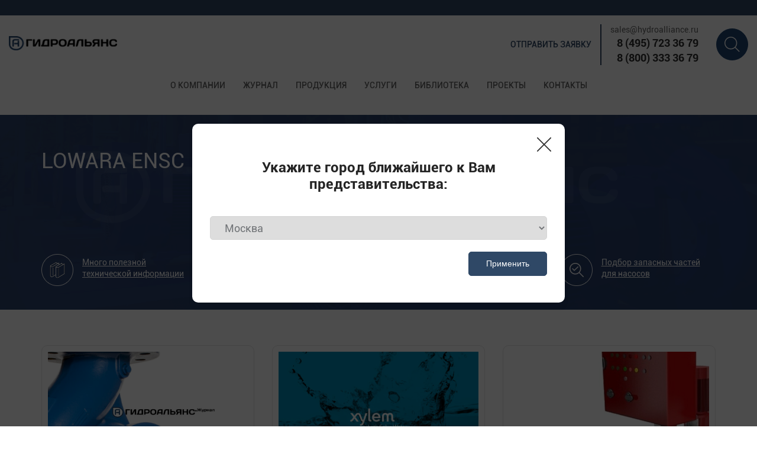

--- FILE ---
content_type: text/html; charset=UTF-8
request_url: https://hydroalliance.ru/tag/lowara-ensc/
body_size: 18583
content:
<!DOCTYPE html>
<html lang="ru" >
<head>
<meta charset="UTF-8"/>
<meta http-equiv="X-UA-Compatible" content="IE=edge"/>
<meta name="viewport" content="width=device-width, initial-scale=1"/>

<title>Lowara eNSC</title>
<meta name="description" content=""/>
<meta name="keywords" content="" />

<meta property="og:type" content="website" />
<meta property="og:site_name" content="Гидроальянс"/>
<meta property="og:url" content="https://hydroalliance.ru/tag/lowara-ensc/" />
<meta property="og:title" content="Lowara eNSC" />
<meta property="og:description" content="" />
<meta property="og:image" content="https://hydroalliance.ru/wp-content/uploads/2022/07/news-27.jpg" />
<meta name="twitter:image" content="https://hydroalliance.ru/wp-content/uploads/2022/07/news-27.jpg" />
<meta name="twitter:card" content="summary_large_image" />
<meta name="twitter:site" content="@hydroalliance.ru" />
<meta name="twitter:creator" content="@m2wma.ru" />
<meta name="twitter:title" content="Lowara eNSC" />
<meta name="twitter:description" content="" />

<link rel="icon" type="image/x-icon" href="/favicon.png"/>
<link rel="apple-touch-icon" href="/favicon.png" />


<link href="https://hydroalliance.ru/wp-content/themes/m2wma/css/font-awesome.min.css" rel="stylesheet" type="text/css"/>
<link href="https://hydroalliance.ru/wp-content/themes/m2wma/css/adaptive.css" rel="stylesheet" type="text/css"/>
<link href="https://hydroalliance.ru/wp-content/themes/m2wma/css/jquery.fancybox.css" rel="stylesheet" type="text/css"/>
<link href="https://hydroalliance.ru/wp-content/themes/m2wma/style.css" rel="stylesheet" type="text/css"/>

<script type="text/javascript" src="https://hydroalliance.ru/wp-content/themes/m2wma/js/jquery-3.4.1.min.js"></script>

<meta name='robots' content='max-image-preview:large' />
<script type="text/javascript">
/* <![CDATA[ */
window._wpemojiSettings = {"baseUrl":"https:\/\/s.w.org\/images\/core\/emoji\/14.0.0\/72x72\/","ext":".png","svgUrl":"https:\/\/s.w.org\/images\/core\/emoji\/14.0.0\/svg\/","svgExt":".svg","source":{"concatemoji":"https:\/\/hydroalliance.ru\/wp-includes\/js\/wp-emoji-release.min.js?ver=6.4.1"}};
/*! This file is auto-generated */
!function(i,n){var o,s,e;function c(e){try{var t={supportTests:e,timestamp:(new Date).valueOf()};sessionStorage.setItem(o,JSON.stringify(t))}catch(e){}}function p(e,t,n){e.clearRect(0,0,e.canvas.width,e.canvas.height),e.fillText(t,0,0);var t=new Uint32Array(e.getImageData(0,0,e.canvas.width,e.canvas.height).data),r=(e.clearRect(0,0,e.canvas.width,e.canvas.height),e.fillText(n,0,0),new Uint32Array(e.getImageData(0,0,e.canvas.width,e.canvas.height).data));return t.every(function(e,t){return e===r[t]})}function u(e,t,n){switch(t){case"flag":return n(e,"\ud83c\udff3\ufe0f\u200d\u26a7\ufe0f","\ud83c\udff3\ufe0f\u200b\u26a7\ufe0f")?!1:!n(e,"\ud83c\uddfa\ud83c\uddf3","\ud83c\uddfa\u200b\ud83c\uddf3")&&!n(e,"\ud83c\udff4\udb40\udc67\udb40\udc62\udb40\udc65\udb40\udc6e\udb40\udc67\udb40\udc7f","\ud83c\udff4\u200b\udb40\udc67\u200b\udb40\udc62\u200b\udb40\udc65\u200b\udb40\udc6e\u200b\udb40\udc67\u200b\udb40\udc7f");case"emoji":return!n(e,"\ud83e\udef1\ud83c\udffb\u200d\ud83e\udef2\ud83c\udfff","\ud83e\udef1\ud83c\udffb\u200b\ud83e\udef2\ud83c\udfff")}return!1}function f(e,t,n){var r="undefined"!=typeof WorkerGlobalScope&&self instanceof WorkerGlobalScope?new OffscreenCanvas(300,150):i.createElement("canvas"),a=r.getContext("2d",{willReadFrequently:!0}),o=(a.textBaseline="top",a.font="600 32px Arial",{});return e.forEach(function(e){o[e]=t(a,e,n)}),o}function t(e){var t=i.createElement("script");t.src=e,t.defer=!0,i.head.appendChild(t)}"undefined"!=typeof Promise&&(o="wpEmojiSettingsSupports",s=["flag","emoji"],n.supports={everything:!0,everythingExceptFlag:!0},e=new Promise(function(e){i.addEventListener("DOMContentLoaded",e,{once:!0})}),new Promise(function(t){var n=function(){try{var e=JSON.parse(sessionStorage.getItem(o));if("object"==typeof e&&"number"==typeof e.timestamp&&(new Date).valueOf()<e.timestamp+604800&&"object"==typeof e.supportTests)return e.supportTests}catch(e){}return null}();if(!n){if("undefined"!=typeof Worker&&"undefined"!=typeof OffscreenCanvas&&"undefined"!=typeof URL&&URL.createObjectURL&&"undefined"!=typeof Blob)try{var e="postMessage("+f.toString()+"("+[JSON.stringify(s),u.toString(),p.toString()].join(",")+"));",r=new Blob([e],{type:"text/javascript"}),a=new Worker(URL.createObjectURL(r),{name:"wpTestEmojiSupports"});return void(a.onmessage=function(e){c(n=e.data),a.terminate(),t(n)})}catch(e){}c(n=f(s,u,p))}t(n)}).then(function(e){for(var t in e)n.supports[t]=e[t],n.supports.everything=n.supports.everything&&n.supports[t],"flag"!==t&&(n.supports.everythingExceptFlag=n.supports.everythingExceptFlag&&n.supports[t]);n.supports.everythingExceptFlag=n.supports.everythingExceptFlag&&!n.supports.flag,n.DOMReady=!1,n.readyCallback=function(){n.DOMReady=!0}}).then(function(){return e}).then(function(){var e;n.supports.everything||(n.readyCallback(),(e=n.source||{}).concatemoji?t(e.concatemoji):e.wpemoji&&e.twemoji&&(t(e.twemoji),t(e.wpemoji)))}))}((window,document),window._wpemojiSettings);
/* ]]> */
</script>
<style id='wp-emoji-styles-inline-css' type='text/css'>

	img.wp-smiley, img.emoji {
		display: inline !important;
		border: none !important;
		box-shadow: none !important;
		height: 1em !important;
		width: 1em !important;
		margin: 0 0.07em !important;
		vertical-align: -0.1em !important;
		background: none !important;
		padding: 0 !important;
	}
</style>
<link rel='stylesheet' id='wp-block-library-css' href='https://hydroalliance.ru/wp-includes/css/dist/block-library/style.min.css?ver=6.4.1' type='text/css' media='all' />
<style id='classic-theme-styles-inline-css' type='text/css'>
/*! This file is auto-generated */
.wp-block-button__link{color:#fff;background-color:#32373c;border-radius:9999px;box-shadow:none;text-decoration:none;padding:calc(.667em + 2px) calc(1.333em + 2px);font-size:1.125em}.wp-block-file__button{background:#32373c;color:#fff;text-decoration:none}
</style>
<style id='global-styles-inline-css' type='text/css'>
body{--wp--preset--color--black: #000000;--wp--preset--color--cyan-bluish-gray: #abb8c3;--wp--preset--color--white: #ffffff;--wp--preset--color--pale-pink: #f78da7;--wp--preset--color--vivid-red: #cf2e2e;--wp--preset--color--luminous-vivid-orange: #ff6900;--wp--preset--color--luminous-vivid-amber: #fcb900;--wp--preset--color--light-green-cyan: #7bdcb5;--wp--preset--color--vivid-green-cyan: #00d084;--wp--preset--color--pale-cyan-blue: #8ed1fc;--wp--preset--color--vivid-cyan-blue: #0693e3;--wp--preset--color--vivid-purple: #9b51e0;--wp--preset--gradient--vivid-cyan-blue-to-vivid-purple: linear-gradient(135deg,rgba(6,147,227,1) 0%,rgb(155,81,224) 100%);--wp--preset--gradient--light-green-cyan-to-vivid-green-cyan: linear-gradient(135deg,rgb(122,220,180) 0%,rgb(0,208,130) 100%);--wp--preset--gradient--luminous-vivid-amber-to-luminous-vivid-orange: linear-gradient(135deg,rgba(252,185,0,1) 0%,rgba(255,105,0,1) 100%);--wp--preset--gradient--luminous-vivid-orange-to-vivid-red: linear-gradient(135deg,rgba(255,105,0,1) 0%,rgb(207,46,46) 100%);--wp--preset--gradient--very-light-gray-to-cyan-bluish-gray: linear-gradient(135deg,rgb(238,238,238) 0%,rgb(169,184,195) 100%);--wp--preset--gradient--cool-to-warm-spectrum: linear-gradient(135deg,rgb(74,234,220) 0%,rgb(151,120,209) 20%,rgb(207,42,186) 40%,rgb(238,44,130) 60%,rgb(251,105,98) 80%,rgb(254,248,76) 100%);--wp--preset--gradient--blush-light-purple: linear-gradient(135deg,rgb(255,206,236) 0%,rgb(152,150,240) 100%);--wp--preset--gradient--blush-bordeaux: linear-gradient(135deg,rgb(254,205,165) 0%,rgb(254,45,45) 50%,rgb(107,0,62) 100%);--wp--preset--gradient--luminous-dusk: linear-gradient(135deg,rgb(255,203,112) 0%,rgb(199,81,192) 50%,rgb(65,88,208) 100%);--wp--preset--gradient--pale-ocean: linear-gradient(135deg,rgb(255,245,203) 0%,rgb(182,227,212) 50%,rgb(51,167,181) 100%);--wp--preset--gradient--electric-grass: linear-gradient(135deg,rgb(202,248,128) 0%,rgb(113,206,126) 100%);--wp--preset--gradient--midnight: linear-gradient(135deg,rgb(2,3,129) 0%,rgb(40,116,252) 100%);--wp--preset--font-size--small: 13px;--wp--preset--font-size--medium: 20px;--wp--preset--font-size--large: 36px;--wp--preset--font-size--x-large: 42px;--wp--preset--spacing--20: 0.44rem;--wp--preset--spacing--30: 0.67rem;--wp--preset--spacing--40: 1rem;--wp--preset--spacing--50: 1.5rem;--wp--preset--spacing--60: 2.25rem;--wp--preset--spacing--70: 3.38rem;--wp--preset--spacing--80: 5.06rem;--wp--preset--shadow--natural: 6px 6px 9px rgba(0, 0, 0, 0.2);--wp--preset--shadow--deep: 12px 12px 50px rgba(0, 0, 0, 0.4);--wp--preset--shadow--sharp: 6px 6px 0px rgba(0, 0, 0, 0.2);--wp--preset--shadow--outlined: 6px 6px 0px -3px rgba(255, 255, 255, 1), 6px 6px rgba(0, 0, 0, 1);--wp--preset--shadow--crisp: 6px 6px 0px rgba(0, 0, 0, 1);}:where(.is-layout-flex){gap: 0.5em;}:where(.is-layout-grid){gap: 0.5em;}body .is-layout-flow > .alignleft{float: left;margin-inline-start: 0;margin-inline-end: 2em;}body .is-layout-flow > .alignright{float: right;margin-inline-start: 2em;margin-inline-end: 0;}body .is-layout-flow > .aligncenter{margin-left: auto !important;margin-right: auto !important;}body .is-layout-constrained > .alignleft{float: left;margin-inline-start: 0;margin-inline-end: 2em;}body .is-layout-constrained > .alignright{float: right;margin-inline-start: 2em;margin-inline-end: 0;}body .is-layout-constrained > .aligncenter{margin-left: auto !important;margin-right: auto !important;}body .is-layout-constrained > :where(:not(.alignleft):not(.alignright):not(.alignfull)){max-width: var(--wp--style--global--content-size);margin-left: auto !important;margin-right: auto !important;}body .is-layout-constrained > .alignwide{max-width: var(--wp--style--global--wide-size);}body .is-layout-flex{display: flex;}body .is-layout-flex{flex-wrap: wrap;align-items: center;}body .is-layout-flex > *{margin: 0;}body .is-layout-grid{display: grid;}body .is-layout-grid > *{margin: 0;}:where(.wp-block-columns.is-layout-flex){gap: 2em;}:where(.wp-block-columns.is-layout-grid){gap: 2em;}:where(.wp-block-post-template.is-layout-flex){gap: 1.25em;}:where(.wp-block-post-template.is-layout-grid){gap: 1.25em;}.has-black-color{color: var(--wp--preset--color--black) !important;}.has-cyan-bluish-gray-color{color: var(--wp--preset--color--cyan-bluish-gray) !important;}.has-white-color{color: var(--wp--preset--color--white) !important;}.has-pale-pink-color{color: var(--wp--preset--color--pale-pink) !important;}.has-vivid-red-color{color: var(--wp--preset--color--vivid-red) !important;}.has-luminous-vivid-orange-color{color: var(--wp--preset--color--luminous-vivid-orange) !important;}.has-luminous-vivid-amber-color{color: var(--wp--preset--color--luminous-vivid-amber) !important;}.has-light-green-cyan-color{color: var(--wp--preset--color--light-green-cyan) !important;}.has-vivid-green-cyan-color{color: var(--wp--preset--color--vivid-green-cyan) !important;}.has-pale-cyan-blue-color{color: var(--wp--preset--color--pale-cyan-blue) !important;}.has-vivid-cyan-blue-color{color: var(--wp--preset--color--vivid-cyan-blue) !important;}.has-vivid-purple-color{color: var(--wp--preset--color--vivid-purple) !important;}.has-black-background-color{background-color: var(--wp--preset--color--black) !important;}.has-cyan-bluish-gray-background-color{background-color: var(--wp--preset--color--cyan-bluish-gray) !important;}.has-white-background-color{background-color: var(--wp--preset--color--white) !important;}.has-pale-pink-background-color{background-color: var(--wp--preset--color--pale-pink) !important;}.has-vivid-red-background-color{background-color: var(--wp--preset--color--vivid-red) !important;}.has-luminous-vivid-orange-background-color{background-color: var(--wp--preset--color--luminous-vivid-orange) !important;}.has-luminous-vivid-amber-background-color{background-color: var(--wp--preset--color--luminous-vivid-amber) !important;}.has-light-green-cyan-background-color{background-color: var(--wp--preset--color--light-green-cyan) !important;}.has-vivid-green-cyan-background-color{background-color: var(--wp--preset--color--vivid-green-cyan) !important;}.has-pale-cyan-blue-background-color{background-color: var(--wp--preset--color--pale-cyan-blue) !important;}.has-vivid-cyan-blue-background-color{background-color: var(--wp--preset--color--vivid-cyan-blue) !important;}.has-vivid-purple-background-color{background-color: var(--wp--preset--color--vivid-purple) !important;}.has-black-border-color{border-color: var(--wp--preset--color--black) !important;}.has-cyan-bluish-gray-border-color{border-color: var(--wp--preset--color--cyan-bluish-gray) !important;}.has-white-border-color{border-color: var(--wp--preset--color--white) !important;}.has-pale-pink-border-color{border-color: var(--wp--preset--color--pale-pink) !important;}.has-vivid-red-border-color{border-color: var(--wp--preset--color--vivid-red) !important;}.has-luminous-vivid-orange-border-color{border-color: var(--wp--preset--color--luminous-vivid-orange) !important;}.has-luminous-vivid-amber-border-color{border-color: var(--wp--preset--color--luminous-vivid-amber) !important;}.has-light-green-cyan-border-color{border-color: var(--wp--preset--color--light-green-cyan) !important;}.has-vivid-green-cyan-border-color{border-color: var(--wp--preset--color--vivid-green-cyan) !important;}.has-pale-cyan-blue-border-color{border-color: var(--wp--preset--color--pale-cyan-blue) !important;}.has-vivid-cyan-blue-border-color{border-color: var(--wp--preset--color--vivid-cyan-blue) !important;}.has-vivid-purple-border-color{border-color: var(--wp--preset--color--vivid-purple) !important;}.has-vivid-cyan-blue-to-vivid-purple-gradient-background{background: var(--wp--preset--gradient--vivid-cyan-blue-to-vivid-purple) !important;}.has-light-green-cyan-to-vivid-green-cyan-gradient-background{background: var(--wp--preset--gradient--light-green-cyan-to-vivid-green-cyan) !important;}.has-luminous-vivid-amber-to-luminous-vivid-orange-gradient-background{background: var(--wp--preset--gradient--luminous-vivid-amber-to-luminous-vivid-orange) !important;}.has-luminous-vivid-orange-to-vivid-red-gradient-background{background: var(--wp--preset--gradient--luminous-vivid-orange-to-vivid-red) !important;}.has-very-light-gray-to-cyan-bluish-gray-gradient-background{background: var(--wp--preset--gradient--very-light-gray-to-cyan-bluish-gray) !important;}.has-cool-to-warm-spectrum-gradient-background{background: var(--wp--preset--gradient--cool-to-warm-spectrum) !important;}.has-blush-light-purple-gradient-background{background: var(--wp--preset--gradient--blush-light-purple) !important;}.has-blush-bordeaux-gradient-background{background: var(--wp--preset--gradient--blush-bordeaux) !important;}.has-luminous-dusk-gradient-background{background: var(--wp--preset--gradient--luminous-dusk) !important;}.has-pale-ocean-gradient-background{background: var(--wp--preset--gradient--pale-ocean) !important;}.has-electric-grass-gradient-background{background: var(--wp--preset--gradient--electric-grass) !important;}.has-midnight-gradient-background{background: var(--wp--preset--gradient--midnight) !important;}.has-small-font-size{font-size: var(--wp--preset--font-size--small) !important;}.has-medium-font-size{font-size: var(--wp--preset--font-size--medium) !important;}.has-large-font-size{font-size: var(--wp--preset--font-size--large) !important;}.has-x-large-font-size{font-size: var(--wp--preset--font-size--x-large) !important;}
.wp-block-navigation a:where(:not(.wp-element-button)){color: inherit;}
:where(.wp-block-post-template.is-layout-flex){gap: 1.25em;}:where(.wp-block-post-template.is-layout-grid){gap: 1.25em;}
:where(.wp-block-columns.is-layout-flex){gap: 2em;}:where(.wp-block-columns.is-layout-grid){gap: 2em;}
.wp-block-pullquote{font-size: 1.5em;line-height: 1.6;}
</style>
<script type="text/javascript" id="cookie-law-info-js-extra">
/* <![CDATA[ */
var _ckyConfig = {"_ipData":[],"_assetsURL":"https:\/\/hydroalliance.ru\/wp-content\/plugins\/cookie-law-info\/lite\/frontend\/images\/","_publicURL":"https:\/\/hydroalliance.ru","_expiry":"365","_categories":[{"name":"Necessary","slug":"necessary","isNecessary":true,"ccpaDoNotSell":true,"cookies":[],"active":true,"defaultConsent":{"gdpr":true,"ccpa":true}},{"name":"Functional","slug":"functional","isNecessary":false,"ccpaDoNotSell":true,"cookies":[],"active":true,"defaultConsent":{"gdpr":false,"ccpa":false}},{"name":"Analytics","slug":"analytics","isNecessary":false,"ccpaDoNotSell":true,"cookies":[],"active":true,"defaultConsent":{"gdpr":false,"ccpa":false}},{"name":"Performance","slug":"performance","isNecessary":false,"ccpaDoNotSell":true,"cookies":[],"active":true,"defaultConsent":{"gdpr":false,"ccpa":false}},{"name":"Advertisement","slug":"advertisement","isNecessary":false,"ccpaDoNotSell":true,"cookies":[],"active":true,"defaultConsent":{"gdpr":false,"ccpa":false}}],"_activeLaw":"gdpr","_rootDomain":"","_block":"1","_showBanner":"1","_bannerConfig":{"settings":{"type":"box","preferenceCenterType":"popup","position":"bottom-left","applicableLaw":"gdpr"},"behaviours":{"reloadBannerOnAccept":false,"loadAnalyticsByDefault":false,"animations":{"onLoad":"animate","onHide":"sticky"}},"config":{"revisitConsent":{"status":false,"tag":"revisit-consent","position":"bottom-left","meta":{"url":"#"},"styles":{"background-color":"#0056A7"},"elements":{"title":{"type":"text","tag":"revisit-consent-title","status":true,"styles":{"color":"#0056a7"}}}},"preferenceCenter":{"toggle":{"status":true,"tag":"detail-category-toggle","type":"toggle","states":{"active":{"styles":{"background-color":"#1863DC"}},"inactive":{"styles":{"background-color":"#D0D5D2"}}}}},"categoryPreview":{"status":false,"toggle":{"status":true,"tag":"detail-category-preview-toggle","type":"toggle","states":{"active":{"styles":{"background-color":"#1863DC"}},"inactive":{"styles":{"background-color":"#D0D5D2"}}}}},"videoPlaceholder":{"status":true,"styles":{"background-color":"#000000","border-color":"#000000","color":"#ffffff"}},"readMore":{"status":true,"tag":"readmore-button","type":"link","meta":{"noFollow":true,"newTab":true},"styles":{"color":"#2f4866","background-color":"transparent","border-color":"transparent"}},"auditTable":{"status":false},"optOption":{"status":true,"toggle":{"status":true,"tag":"optout-option-toggle","type":"toggle","states":{"active":{"styles":{"background-color":"#1863dc"}},"inactive":{"styles":{"background-color":"#FFFFFF"}}}}}}},"_version":"3.2.10","_logConsent":"1","_tags":[{"tag":"accept-button","styles":{"color":"#FFFFFF","background-color":"#2f4866","border-color":"#2f4866"}},{"tag":"reject-button","styles":{"color":"#2f4866","background-color":"transparent","border-color":"#2f4866"}},{"tag":"settings-button","styles":{"color":"#2f4866","background-color":"transparent","border-color":"#2f4866"}},{"tag":"readmore-button","styles":{"color":"#2f4866","background-color":"transparent","border-color":"transparent"}},{"tag":"donotsell-button","styles":{"color":"#1863DC","background-color":"transparent","border-color":"transparent"}},{"tag":"accept-button","styles":{"color":"#FFFFFF","background-color":"#2f4866","border-color":"#2f4866"}},{"tag":"revisit-consent","styles":{"background-color":"#0056A7"}}],"_shortCodes":[{"key":"cky_readmore","content":"<a href=\"\/cookie-consent\/\" class=\"cky-policy\" aria-label=\"\u0421\u043e\u0433\u043b\u0430\u0441\u0438\u0435 \u043d\u0430 \u043e\u0431\u0440\u0430\u0431\u043e\u0442\u043a\u0443 Cookie\" target=\"_blank\" rel=\"noopener\" data-cky-tag=\"readmore-button\">\u0421\u043e\u0433\u043b\u0430\u0441\u0438\u0435 \u043d\u0430 \u043e\u0431\u0440\u0430\u0431\u043e\u0442\u043a\u0443 Cookie<\/a>","tag":"readmore-button","status":true,"attributes":{"rel":"nofollow","target":"_blank"}},{"key":"cky_show_desc","content":"<button class=\"cky-show-desc-btn\" data-cky-tag=\"show-desc-button\" aria-label=\"Show more\">Show more<\/button>","tag":"show-desc-button","status":true,"attributes":[]},{"key":"cky_hide_desc","content":"<button class=\"cky-show-desc-btn\" data-cky-tag=\"hide-desc-button\" aria-label=\"Show less\">Show less<\/button>","tag":"hide-desc-button","status":true,"attributes":[]},{"key":"cky_category_toggle_label","content":"[cky_{{status}}_category_label] [cky_preference_{{category_slug}}_title]","tag":"","status":true,"attributes":[]},{"key":"cky_enable_category_label","content":"Enable","tag":"","status":true,"attributes":[]},{"key":"cky_disable_category_label","content":"Disable","tag":"","status":true,"attributes":[]},{"key":"cky_video_placeholder","content":"<div class=\"video-placeholder-normal\" data-cky-tag=\"video-placeholder\" id=\"[UNIQUEID]\"><p class=\"video-placeholder-text-normal\" data-cky-tag=\"placeholder-title\">\u041f\u043e\u0436\u0430\u043b\u0443\u0439\u0441\u0442\u0430, \u043f\u0440\u0438\u043c\u0438\u0442\u0435 \u0444\u0430\u0439\u043b\u044b cookie, \u0447\u0442\u043e\u0431\u044b \u043f\u043e\u043b\u0443\u0447\u0438\u0442\u044c \u0434\u043e\u0441\u0442\u0443\u043f \u043a \u044d\u0442\u043e\u043c\u0443 \u043a\u043e\u043d\u0442\u0435\u043d\u0442\u0443.<\/p><\/div>","tag":"","status":true,"attributes":[]},{"key":"cky_enable_optout_label","content":"Enable","tag":"","status":true,"attributes":[]},{"key":"cky_disable_optout_label","content":"Disable","tag":"","status":true,"attributes":[]},{"key":"cky_optout_toggle_label","content":"[cky_{{status}}_optout_label] [cky_optout_option_title]","tag":"","status":true,"attributes":[]},{"key":"cky_optout_option_title","content":"Do Not Sell or Share My Personal Information","tag":"","status":true,"attributes":[]},{"key":"cky_optout_close_label","content":"Close","tag":"","status":true,"attributes":[]}],"_rtl":"","_language":"en","_providersToBlock":[]};
var _ckyStyles = {"css":".cky-overlay{background: #000000; opacity: 0.4; position: fixed; top: 0; left: 0; width: 100%; height: 100%; z-index: 99999999;}.cky-hide{display: none;}.cky-btn-revisit-wrapper{display: flex; align-items: center; justify-content: center; background: #0056a7; width: 45px; height: 45px; border-radius: 50%; position: fixed; z-index: 999999; cursor: pointer;}.cky-revisit-bottom-left{bottom: 15px; left: 15px;}.cky-revisit-bottom-right{bottom: 15px; right: 15px;}.cky-btn-revisit-wrapper .cky-btn-revisit{display: flex; align-items: center; justify-content: center; background: none; border: none; cursor: pointer; position: relative; margin: 0; padding: 0;}.cky-btn-revisit-wrapper .cky-btn-revisit img{max-width: fit-content; margin: 0; height: 30px; width: 30px;}.cky-revisit-bottom-left:hover::before{content: attr(data-tooltip); position: absolute; background: #4e4b66; color: #ffffff; left: calc(100% + 7px); font-size: 12px; line-height: 16px; width: max-content; padding: 4px 8px; border-radius: 4px;}.cky-revisit-bottom-left:hover::after{position: absolute; content: \"\"; border: 5px solid transparent; left: calc(100% + 2px); border-left-width: 0; border-right-color: #4e4b66;}.cky-revisit-bottom-right:hover::before{content: attr(data-tooltip); position: absolute; background: #4e4b66; color: #ffffff; right: calc(100% + 7px); font-size: 12px; line-height: 16px; width: max-content; padding: 4px 8px; border-radius: 4px;}.cky-revisit-bottom-right:hover::after{position: absolute; content: \"\"; border: 5px solid transparent; right: calc(100% + 2px); border-right-width: 0; border-left-color: #4e4b66;}.cky-revisit-hide{display: none;}.cky-consent-container{position: fixed; width: 440px; box-sizing: border-box; z-index: 9999999; border-radius: 6px;}.cky-consent-container .cky-consent-bar{background: #ffffff; border: 1px solid; padding: 20px 26px; box-shadow: 0 -1px 10px 0 #acabab4d; border-radius: 6px;}.cky-box-bottom-left{bottom: 40px; left: 40px;}.cky-box-bottom-right{bottom: 40px; right: 40px;}.cky-box-top-left{top: 40px; left: 40px;}.cky-box-top-right{top: 40px; right: 40px;}.cky-custom-brand-logo-wrapper .cky-custom-brand-logo{width: 100px; height: auto; margin: 0 0 12px 0;}.cky-notice .cky-title{color: #212121; font-weight: 700; font-size: 18px; line-height: 24px; margin: 0 0 12px 0;}.cky-notice-des *,.cky-preference-content-wrapper *,.cky-accordion-header-des *,.cky-gpc-wrapper .cky-gpc-desc *{font-size: 14px;}.cky-notice-des{color: #212121; font-size: 14px; line-height: 24px; font-weight: 400;}.cky-notice-des img{height: 25px; width: 25px;}.cky-consent-bar .cky-notice-des p,.cky-gpc-wrapper .cky-gpc-desc p,.cky-preference-body-wrapper .cky-preference-content-wrapper p,.cky-accordion-header-wrapper .cky-accordion-header-des p,.cky-cookie-des-table li div:last-child p{color: inherit; margin-top: 0; overflow-wrap: break-word;}.cky-notice-des P:last-child,.cky-preference-content-wrapper p:last-child,.cky-cookie-des-table li div:last-child p:last-child,.cky-gpc-wrapper .cky-gpc-desc p:last-child{margin-bottom: 0;}.cky-notice-des a.cky-policy,.cky-notice-des button.cky-policy{font-size: 14px; color: #1863dc; white-space: nowrap; cursor: pointer; background: transparent; border: 1px solid; text-decoration: underline;}.cky-notice-des button.cky-policy{padding: 0;}.cky-notice-des a.cky-policy:focus-visible,.cky-notice-des button.cky-policy:focus-visible,.cky-preference-content-wrapper .cky-show-desc-btn:focus-visible,.cky-accordion-header .cky-accordion-btn:focus-visible,.cky-preference-header .cky-btn-close:focus-visible,.cky-switch input[type=\"checkbox\"]:focus-visible,.cky-footer-wrapper a:focus-visible,.cky-btn:focus-visible{outline: 2px solid #1863dc; outline-offset: 2px;}.cky-btn:focus:not(:focus-visible),.cky-accordion-header .cky-accordion-btn:focus:not(:focus-visible),.cky-preference-content-wrapper .cky-show-desc-btn:focus:not(:focus-visible),.cky-btn-revisit-wrapper .cky-btn-revisit:focus:not(:focus-visible),.cky-preference-header .cky-btn-close:focus:not(:focus-visible),.cky-consent-bar .cky-banner-btn-close:focus:not(:focus-visible){outline: 0;}button.cky-show-desc-btn:not(:hover):not(:active){color: #1863dc; background: transparent;}button.cky-accordion-btn:not(:hover):not(:active),button.cky-banner-btn-close:not(:hover):not(:active),button.cky-btn-revisit:not(:hover):not(:active),button.cky-btn-close:not(:hover):not(:active){background: transparent;}.cky-consent-bar button:hover,.cky-modal.cky-modal-open button:hover,.cky-consent-bar button:focus,.cky-modal.cky-modal-open button:focus{text-decoration: none;}.cky-notice-btn-wrapper{display: flex; justify-content: flex-start; align-items: center; flex-wrap: wrap; margin-top: 16px;}.cky-notice-btn-wrapper .cky-btn{text-shadow: none; box-shadow: none;}.cky-btn{flex: auto; max-width: 100%; font-size: 14px; font-family: inherit; line-height: 24px; padding: 8px; font-weight: 500; margin: 0 8px 0 0; border-radius: 2px; cursor: pointer; text-align: center; text-transform: none; min-height: 0;}.cky-btn:hover{opacity: 0.8;}.cky-btn-customize{color: #1863dc; background: transparent; border: 2px solid #1863dc;}.cky-btn-reject{color: #1863dc; background: transparent; border: 2px solid #1863dc;}.cky-btn-accept{background: #1863dc; color: #ffffff; border: 2px solid #1863dc;}.cky-btn:last-child{margin-right: 0;}@media (max-width: 576px){.cky-box-bottom-left{bottom: 0; left: 0;}.cky-box-bottom-right{bottom: 0; right: 0;}.cky-box-top-left{top: 0; left: 0;}.cky-box-top-right{top: 0; right: 0;}}@media (max-width: 440px){.cky-box-bottom-left, .cky-box-bottom-right, .cky-box-top-left, .cky-box-top-right{width: 100%; max-width: 100%;}.cky-consent-container .cky-consent-bar{padding: 20px 0;}.cky-custom-brand-logo-wrapper, .cky-notice .cky-title, .cky-notice-des, .cky-notice-btn-wrapper{padding: 0 24px;}.cky-notice-des{max-height: 40vh; overflow-y: scroll;}.cky-notice-btn-wrapper{flex-direction: column; margin-top: 0;}.cky-btn{width: 100%; margin: 10px 0 0 0;}.cky-notice-btn-wrapper .cky-btn-customize{order: 2;}.cky-notice-btn-wrapper .cky-btn-reject{order: 3;}.cky-notice-btn-wrapper .cky-btn-accept{order: 1; margin-top: 16px;}}@media (max-width: 352px){.cky-notice .cky-title{font-size: 16px;}.cky-notice-des *{font-size: 12px;}.cky-notice-des, .cky-btn{font-size: 12px;}}.cky-modal.cky-modal-open{display: flex; visibility: visible; -webkit-transform: translate(-50%, -50%); -moz-transform: translate(-50%, -50%); -ms-transform: translate(-50%, -50%); -o-transform: translate(-50%, -50%); transform: translate(-50%, -50%); top: 50%; left: 50%; transition: all 1s ease;}.cky-modal{box-shadow: 0 32px 68px rgba(0, 0, 0, 0.3); margin: 0 auto; position: fixed; max-width: 100%; background: #ffffff; top: 50%; box-sizing: border-box; border-radius: 6px; z-index: 999999999; color: #212121; -webkit-transform: translate(-50%, 100%); -moz-transform: translate(-50%, 100%); -ms-transform: translate(-50%, 100%); -o-transform: translate(-50%, 100%); transform: translate(-50%, 100%); visibility: hidden; transition: all 0s ease;}.cky-preference-center{max-height: 79vh; overflow: hidden; width: 845px; overflow: hidden; flex: 1 1 0; display: flex; flex-direction: column; border-radius: 6px;}.cky-preference-header{display: flex; align-items: center; justify-content: space-between; padding: 22px 24px; border-bottom: 1px solid;}.cky-preference-header .cky-preference-title{font-size: 18px; font-weight: 700; line-height: 24px;}.cky-preference-header .cky-btn-close{margin: 0; cursor: pointer; vertical-align: middle; padding: 0; background: none; border: none; width: auto; height: auto; min-height: 0; line-height: 0; text-shadow: none; box-shadow: none;}.cky-preference-header .cky-btn-close img{margin: 0; height: 10px; width: 10px;}.cky-preference-body-wrapper{padding: 0 24px; flex: 1; overflow: auto; box-sizing: border-box;}.cky-preference-content-wrapper,.cky-gpc-wrapper .cky-gpc-desc{font-size: 14px; line-height: 24px; font-weight: 400; padding: 12px 0;}.cky-preference-content-wrapper{border-bottom: 1px solid;}.cky-preference-content-wrapper img{height: 25px; width: 25px;}.cky-preference-content-wrapper .cky-show-desc-btn{font-size: 14px; font-family: inherit; color: #1863dc; text-decoration: none; line-height: 24px; padding: 0; margin: 0; white-space: nowrap; cursor: pointer; background: transparent; border-color: transparent; text-transform: none; min-height: 0; text-shadow: none; box-shadow: none;}.cky-accordion-wrapper{margin-bottom: 10px;}.cky-accordion{border-bottom: 1px solid;}.cky-accordion:last-child{border-bottom: none;}.cky-accordion .cky-accordion-item{display: flex; margin-top: 10px;}.cky-accordion .cky-accordion-body{display: none;}.cky-accordion.cky-accordion-active .cky-accordion-body{display: block; padding: 0 22px; margin-bottom: 16px;}.cky-accordion-header-wrapper{cursor: pointer; width: 100%;}.cky-accordion-item .cky-accordion-header{display: flex; justify-content: space-between; align-items: center;}.cky-accordion-header .cky-accordion-btn{font-size: 16px; font-family: inherit; color: #212121; line-height: 24px; background: none; border: none; font-weight: 700; padding: 0; margin: 0; cursor: pointer; text-transform: none; min-height: 0; text-shadow: none; box-shadow: none;}.cky-accordion-header .cky-always-active{color: #008000; font-weight: 600; line-height: 24px; font-size: 14px;}.cky-accordion-header-des{font-size: 14px; line-height: 24px; margin: 10px 0 16px 0;}.cky-accordion-chevron{margin-right: 22px; position: relative; cursor: pointer;}.cky-accordion-chevron-hide{display: none;}.cky-accordion .cky-accordion-chevron i::before{content: \"\"; position: absolute; border-right: 1.4px solid; border-bottom: 1.4px solid; border-color: inherit; height: 6px; width: 6px; -webkit-transform: rotate(-45deg); -moz-transform: rotate(-45deg); -ms-transform: rotate(-45deg); -o-transform: rotate(-45deg); transform: rotate(-45deg); transition: all 0.2s ease-in-out; top: 8px;}.cky-accordion.cky-accordion-active .cky-accordion-chevron i::before{-webkit-transform: rotate(45deg); -moz-transform: rotate(45deg); -ms-transform: rotate(45deg); -o-transform: rotate(45deg); transform: rotate(45deg);}.cky-audit-table{background: #f4f4f4; border-radius: 6px;}.cky-audit-table .cky-empty-cookies-text{color: inherit; font-size: 12px; line-height: 24px; margin: 0; padding: 10px;}.cky-audit-table .cky-cookie-des-table{font-size: 12px; line-height: 24px; font-weight: normal; padding: 15px 10px; border-bottom: 1px solid; border-bottom-color: inherit; margin: 0;}.cky-audit-table .cky-cookie-des-table:last-child{border-bottom: none;}.cky-audit-table .cky-cookie-des-table li{list-style-type: none; display: flex; padding: 3px 0;}.cky-audit-table .cky-cookie-des-table li:first-child{padding-top: 0;}.cky-cookie-des-table li div:first-child{width: 100px; font-weight: 600; word-break: break-word; word-wrap: break-word;}.cky-cookie-des-table li div:last-child{flex: 1; word-break: break-word; word-wrap: break-word; margin-left: 8px;}.cky-footer-shadow{display: block; width: 100%; height: 40px; background: linear-gradient(180deg, rgba(255, 255, 255, 0) 0%, #ffffff 100%); position: absolute; bottom: calc(100% - 1px);}.cky-footer-wrapper{position: relative;}.cky-prefrence-btn-wrapper{display: flex; flex-wrap: wrap; align-items: center; justify-content: center; padding: 22px 24px; border-top: 1px solid;}.cky-prefrence-btn-wrapper .cky-btn{flex: auto; max-width: 100%; text-shadow: none; box-shadow: none;}.cky-btn-preferences{color: #1863dc; background: transparent; border: 2px solid #1863dc;}.cky-preference-header,.cky-preference-body-wrapper,.cky-preference-content-wrapper,.cky-accordion-wrapper,.cky-accordion,.cky-accordion-wrapper,.cky-footer-wrapper,.cky-prefrence-btn-wrapper{border-color: inherit;}@media (max-width: 845px){.cky-modal{max-width: calc(100% - 16px);}}@media (max-width: 576px){.cky-modal{max-width: 100%;}.cky-preference-center{max-height: 100vh;}.cky-prefrence-btn-wrapper{flex-direction: column;}.cky-accordion.cky-accordion-active .cky-accordion-body{padding-right: 0;}.cky-prefrence-btn-wrapper .cky-btn{width: 100%; margin: 10px 0 0 0;}.cky-prefrence-btn-wrapper .cky-btn-reject{order: 3;}.cky-prefrence-btn-wrapper .cky-btn-accept{order: 1; margin-top: 0;}.cky-prefrence-btn-wrapper .cky-btn-preferences{order: 2;}}@media (max-width: 425px){.cky-accordion-chevron{margin-right: 15px;}.cky-notice-btn-wrapper{margin-top: 0;}.cky-accordion.cky-accordion-active .cky-accordion-body{padding: 0 15px;}}@media (max-width: 352px){.cky-preference-header .cky-preference-title{font-size: 16px;}.cky-preference-header{padding: 16px 24px;}.cky-preference-content-wrapper *, .cky-accordion-header-des *{font-size: 12px;}.cky-preference-content-wrapper, .cky-preference-content-wrapper .cky-show-more, .cky-accordion-header .cky-always-active, .cky-accordion-header-des, .cky-preference-content-wrapper .cky-show-desc-btn, .cky-notice-des a.cky-policy{font-size: 12px;}.cky-accordion-header .cky-accordion-btn{font-size: 14px;}}.cky-switch{display: flex;}.cky-switch input[type=\"checkbox\"]{position: relative; width: 44px; height: 24px; margin: 0; background: #d0d5d2; -webkit-appearance: none; border-radius: 50px; cursor: pointer; outline: 0; border: none; top: 0;}.cky-switch input[type=\"checkbox\"]:checked{background: #1863dc;}.cky-switch input[type=\"checkbox\"]:before{position: absolute; content: \"\"; height: 20px; width: 20px; left: 2px; bottom: 2px; border-radius: 50%; background-color: white; -webkit-transition: 0.4s; transition: 0.4s; margin: 0;}.cky-switch input[type=\"checkbox\"]:after{display: none;}.cky-switch input[type=\"checkbox\"]:checked:before{-webkit-transform: translateX(20px); -ms-transform: translateX(20px); transform: translateX(20px);}@media (max-width: 425px){.cky-switch input[type=\"checkbox\"]{width: 38px; height: 21px;}.cky-switch input[type=\"checkbox\"]:before{height: 17px; width: 17px;}.cky-switch input[type=\"checkbox\"]:checked:before{-webkit-transform: translateX(17px); -ms-transform: translateX(17px); transform: translateX(17px);}}.cky-consent-bar .cky-banner-btn-close{position: absolute; right: 9px; top: 5px; background: none; border: none; cursor: pointer; padding: 0; margin: 0; min-height: 0; line-height: 0; height: auto; width: auto; text-shadow: none; box-shadow: none;}.cky-consent-bar .cky-banner-btn-close img{height: 9px; width: 9px; margin: 0;}.cky-notice-group{font-size: 14px; line-height: 24px; font-weight: 400; color: #212121;}.cky-notice-btn-wrapper .cky-btn-do-not-sell{font-size: 14px; line-height: 24px; padding: 6px 0; margin: 0; font-weight: 500; background: none; border-radius: 2px; border: none; cursor: pointer; text-align: left; color: #1863dc; background: transparent; border-color: transparent; box-shadow: none; text-shadow: none;}.cky-consent-bar .cky-banner-btn-close:focus-visible,.cky-notice-btn-wrapper .cky-btn-do-not-sell:focus-visible,.cky-opt-out-btn-wrapper .cky-btn:focus-visible,.cky-opt-out-checkbox-wrapper input[type=\"checkbox\"].cky-opt-out-checkbox:focus-visible{outline: 2px solid #1863dc; outline-offset: 2px;}@media (max-width: 440px){.cky-consent-container{width: 100%;}}@media (max-width: 352px){.cky-notice-des a.cky-policy, .cky-notice-btn-wrapper .cky-btn-do-not-sell{font-size: 12px;}}.cky-opt-out-wrapper{padding: 12px 0;}.cky-opt-out-wrapper .cky-opt-out-checkbox-wrapper{display: flex; align-items: center;}.cky-opt-out-checkbox-wrapper .cky-opt-out-checkbox-label{font-size: 16px; font-weight: 700; line-height: 24px; margin: 0 0 0 12px; cursor: pointer;}.cky-opt-out-checkbox-wrapper input[type=\"checkbox\"].cky-opt-out-checkbox{background-color: #ffffff; border: 1px solid black; width: 20px; height: 18.5px; margin: 0; -webkit-appearance: none; position: relative; display: flex; align-items: center; justify-content: center; border-radius: 2px; cursor: pointer;}.cky-opt-out-checkbox-wrapper input[type=\"checkbox\"].cky-opt-out-checkbox:checked{background-color: #1863dc; border: none;}.cky-opt-out-checkbox-wrapper input[type=\"checkbox\"].cky-opt-out-checkbox:checked::after{left: 6px; bottom: 4px; width: 7px; height: 13px; border: solid #ffffff; border-width: 0 3px 3px 0; border-radius: 2px; -webkit-transform: rotate(45deg); -ms-transform: rotate(45deg); transform: rotate(45deg); content: \"\"; position: absolute; box-sizing: border-box;}.cky-opt-out-checkbox-wrapper.cky-disabled .cky-opt-out-checkbox-label,.cky-opt-out-checkbox-wrapper.cky-disabled input[type=\"checkbox\"].cky-opt-out-checkbox{cursor: no-drop;}.cky-gpc-wrapper{margin: 0 0 0 32px;}.cky-footer-wrapper .cky-opt-out-btn-wrapper{display: flex; flex-wrap: wrap; align-items: center; justify-content: center; padding: 22px 24px;}.cky-opt-out-btn-wrapper .cky-btn{flex: auto; max-width: 100%; text-shadow: none; box-shadow: none;}.cky-opt-out-btn-wrapper .cky-btn-cancel{border: 1px solid #dedfe0; background: transparent; color: #858585;}.cky-opt-out-btn-wrapper .cky-btn-confirm{background: #1863dc; color: #ffffff; border: 1px solid #1863dc;}@media (max-width: 352px){.cky-opt-out-checkbox-wrapper .cky-opt-out-checkbox-label{font-size: 14px;}.cky-gpc-wrapper .cky-gpc-desc, .cky-gpc-wrapper .cky-gpc-desc *{font-size: 12px;}.cky-opt-out-checkbox-wrapper input[type=\"checkbox\"].cky-opt-out-checkbox{width: 16px; height: 16px;}.cky-opt-out-checkbox-wrapper input[type=\"checkbox\"].cky-opt-out-checkbox:checked::after{left: 5px; bottom: 4px; width: 3px; height: 9px;}.cky-gpc-wrapper{margin: 0 0 0 28px;}}.video-placeholder-youtube{background-size: 100% 100%; background-position: center; background-repeat: no-repeat; background-color: #b2b0b059; position: relative; display: flex; align-items: center; justify-content: center; max-width: 100%;}.video-placeholder-text-youtube{text-align: center; align-items: center; padding: 10px 16px; background-color: #000000cc; color: #ffffff; border: 1px solid; border-radius: 2px; cursor: pointer;}.video-placeholder-normal{background-image: url(\"\/wp-content\/plugins\/cookie-law-info\/lite\/frontend\/images\/placeholder.svg\"); background-size: 80px; background-position: center; background-repeat: no-repeat; background-color: #b2b0b059; position: relative; display: flex; align-items: flex-end; justify-content: center; max-width: 100%;}.video-placeholder-text-normal{align-items: center; padding: 10px 16px; text-align: center; border: 1px solid; border-radius: 2px; cursor: pointer;}.cky-rtl{direction: rtl; text-align: right;}.cky-rtl .cky-banner-btn-close{left: 9px; right: auto;}.cky-rtl .cky-notice-btn-wrapper .cky-btn:last-child{margin-right: 8px;}.cky-rtl .cky-notice-btn-wrapper .cky-btn:first-child{margin-right: 0;}.cky-rtl .cky-notice-btn-wrapper{margin-left: 0; margin-right: 15px;}.cky-rtl .cky-prefrence-btn-wrapper .cky-btn{margin-right: 8px;}.cky-rtl .cky-prefrence-btn-wrapper .cky-btn:first-child{margin-right: 0;}.cky-rtl .cky-accordion .cky-accordion-chevron i::before{border: none; border-left: 1.4px solid; border-top: 1.4px solid; left: 12px;}.cky-rtl .cky-accordion.cky-accordion-active .cky-accordion-chevron i::before{-webkit-transform: rotate(-135deg); -moz-transform: rotate(-135deg); -ms-transform: rotate(-135deg); -o-transform: rotate(-135deg); transform: rotate(-135deg);}@media (max-width: 768px){.cky-rtl .cky-notice-btn-wrapper{margin-right: 0;}}@media (max-width: 576px){.cky-rtl .cky-notice-btn-wrapper .cky-btn:last-child{margin-right: 0;}.cky-rtl .cky-prefrence-btn-wrapper .cky-btn{margin-right: 0;}.cky-rtl .cky-accordion.cky-accordion-active .cky-accordion-body{padding: 0 22px 0 0;}}@media (max-width: 425px){.cky-rtl .cky-accordion.cky-accordion-active .cky-accordion-body{padding: 0 15px 0 0;}}.cky-rtl .cky-opt-out-btn-wrapper .cky-btn{margin-right: 12px;}.cky-rtl .cky-opt-out-btn-wrapper .cky-btn:first-child{margin-right: 0;}.cky-rtl .cky-opt-out-checkbox-wrapper .cky-opt-out-checkbox-label{margin: 0 12px 0 0;}"};
/* ]]> */
</script>
<script type="text/javascript" src="https://hydroalliance.ru/wp-content/plugins/cookie-law-info/lite/frontend/js/script.min.js?ver=3.2.10" id="cookie-law-info-js"></script>
<style id="cky-style-inline">[data-cky-tag]{visibility:hidden;}</style></head>
<body id="top" class="archive tag tag-lowara-ensc tag-370">
    <div id="header" class="bg-white clr box-shadow relative pad-tb-15">

        <div class="clr">
            <div class="bl-deck-2 bl-tab-3 bl-mob-8 logo-block box pad-tb-20 ln-h-1">
                <a href="/" class="logo inline-block v-middle"><img src="https://hydroalliance.ru/wp-content/themes/m2wma/img/logo.png" alt="Гидроальянс"/></a>
            </div>

            <div class="mob-nav bl-mob-4 clr box mob-show">
                <button type="button" class="nav-open flex-mid fl-right" data-href="#mobile-menu">
                    <div class="mn-lines">
                        <span class="mn-line animate"></span>
                        <span class="mn-line animate"></span>
                        <span class="mn-line animate"></span>
                    </div>
                </button>
            </div>

            <div class="search__block box fl-right">
                <a href="#" class="search__block__btn bord-rad-50 nav-open" data-href="#top-search">
                    <svg class="animate" viewBox="0 0 1920 1920" xmlns="http://www.w3.org/2000/svg">
                        <path d="M790.588 1468.235c-373.722 0-677.647-303.924-677.647-677.647 0-373.722 303.925-677.647 677.647-677.647 373.723 0 677.647 303.925 677.647 677.647 0 373.723-303.924 677.647-677.647 677.647Zm596.781-160.715c120.396-138.692 193.807-319.285 193.807-516.932C1581.176 354.748 1226.428 0 790.588 0S0 354.748 0 790.588s354.748 790.588 790.588 790.588c197.647 0 378.24-73.411 516.932-193.807l516.028 516.142 79.963-79.963-516.142-516.028Z" fill-rule="evenodd"/>
                    </svg>
                </a>
            </div>
            
            <div class="contacts box text-right fl-right nowrap">
                <a href="mailto:sales@hydroalliance.ru" class="email text-blue nowrap">sales@hydroalliance.ru</a><a href="tel:84957233679" class="phone bold block">8 (495) 723 36 79</a><a href="tel:88003333679" class="phone bold block">8 (800) 333 36 79</a>            </div>
            
            <div class="bl-deck-2 bl-tab-3 box pad-tb-25 text-right fl-right">
                <a href="#" m2modal="#callback-modal" class="callback nowrap uppercase">Отправить заявку</a>
                            </div>

            <div class="bl-deck-6 box pad-tb-10 menu-container fl-right">
                <div id="mobile-menu" class="menu-block animate">
                    <div class="flex flex-center flex-wrap">
                        <ul id="menu-main-menu" class="line-menu menu uppercase"><li id="menu-item-31036" class="menu-item menu-item-type-post_type menu-item-object-page menu-item-31036"><a href="https://hydroalliance.ru/o-kompanii/">О компании</a></li>
<li id="menu-item-50246" class="menu-item menu-item-type-taxonomy menu-item-object-category menu-item-50246"><a href="https://hydroalliance.ru/category/news/">Журнал</a></li>
<li id="menu-item-50247" class="menu-item menu-item-type-post_type_archive menu-item-object-catalog menu-item-50247"><a href="https://hydroalliance.ru/catalog/">Продукция</a></li>
<li id="menu-item-50250" class="menu-item menu-item-type-post_type menu-item-object-page menu-item-50250"><a href="https://hydroalliance.ru/uslugi/">Услуги</a></li>
<li id="menu-item-50255" class="menu-item menu-item-type-post_type menu-item-object-page menu-item-50255"><a href="https://hydroalliance.ru/dokumentatsiya/">Библиотека</a></li>
<li id="menu-item-50260" class="menu-item menu-item-type-post_type menu-item-object-page menu-item-50260"><a href="https://hydroalliance.ru/projects/">Проекты</a></li>
<li id="menu-item-50273" class="menu-item menu-item-type-post_type menu-item-object-page menu-item-50273"><a href="https://hydroalliance.ru/kontakty/">Контакты</a></li>
</ul>                    </div>
                </div>
            </div>
            
        </div>
        <div id="top-search" class="search__mini bg-white absolute overflow z-2"><form class="searchbox_form" autocomplete="on" action="https://hydroalliance.ru" method="get">
    <div class="clr ico-field relative">
        <input type="text" name="s" value="" placeholder="Искать" required=""/>
                <button type="submit" class="search__block__btn bord-rad-50">
            <svg class="animate" viewBox="0 0 1920 1920" xmlns="http://www.w3.org/2000/svg">
                <path d="M790.588 1468.235c-373.722 0-677.647-303.924-677.647-677.647 0-373.722 303.925-677.647 677.647-677.647 373.723 0 677.647 303.925 677.647 677.647 0 373.723-303.924 677.647-677.647 677.647Zm596.781-160.715c120.396-138.692 193.807-319.285 193.807-516.932C1581.176 354.748 1226.428 0 790.588 0S0 354.748 0 790.588s354.748 790.588 790.588 790.588c197.647 0 378.24-73.411 516.932-193.807l516.028 516.142 79.963-79.963-516.142-516.028Z" fill-rule="evenodd"/>
            </svg>
        </button>
    </div>
</form></div>
    </div>
    
<div id="catalog" class="overflow">
        <div id="blockstage3" class="blockstage bg-card bg-cover bg-center-top bg-no-rep text-white">
        <div class="m-wrap">
            <div class="section mg-bt-30">
                                <h1 class="uppercase h1">Lowara eNSC</h1>
                <br />
                                <div class="f-18 text-l-grey2">
                    <p></p>
                </div>
                            </div>
                        <div class="row clr">
                <div class="flex flex-wrap flex-center">
                                	<div class="bl-deck-3 bl-tab-6 box headic mg-bt-20">
                        <a href="/dokumentatsiya/">
                            <img src="/wp-content/uploads/2020/11/icon5.png"/>
                        	<div class="hicl pad-tb-5 underline">Много полезной технической информации</div>
                        </a>
                    </div>
                                 	<div class="bl-deck-3 bl-tab-6 box headic mg-bt-20">
                        <a href="/dostavka/">
                            <img src="/wp-content/uploads/2020/10/2.png"/>
                        	<div class="hicl pad-tb-5 underline">Доставка по всей России в кратчайший срок</div>
                        </a>
                    </div>
                                 	<div class="bl-deck-3 bl-tab-6 box headic mg-bt-20">
                        <a href="/o-kompanii/">
                            <img src="/wp-content/uploads/2020/10/4.png"/>
                        	<div class="hicl pad-tb-5 underline">Остались вопросы? Мы поможем!</div>
                        </a>
                    </div>
                                 	<div class="bl-deck-3 bl-tab-6 box headic mg-bt-20">
                        <a href="/product-category/add-product/?filtercat=Запасные%20части">
                            <img src="/wp-content/uploads/2020/10/1.png"/>
                        	<div class="hicl pad-tb-5 underline">Подбор запасных частей для насосов</div>
                        </a>
                    </div>
                                 </div>
    		</div>
                    </div>
    </div>

    <div class="m-wrap section-sm">

        <div class="row clr section-sm">
            <div class="flex flex-wrap">
                            <div class="bl-deck-4 bl-tab-6 box">
                    <div class="article img-article bord-r-10 mg-bt-30">
    <a href="https://hydroalliance.ru/news/seriya-gorizontalnyh-nasosov-lowara-e-nsc-klassika-iz-italii/" class="thumbnail block bg-cover bg-center bg-no-rep mg-bt-20 bg-l-grey" style="background-image: url('https://hydroalliance.ru/wp-content/uploads/2022/07/news-27-540x359.jpg');"></a>
    <p class="f-18 text-grey">Серия горизонтальных насосов Lowara e-NSC – классика из Италии</p>
    <div class="clr row">
        <div class="flex flex-wrap">
            <div class="bl-deck-4 box text-center">
                <div class="date bg-card text-white aligncenter bord-rad-50">
                    08                </div>
                <div class="news_date_mounth mg-bt-20">
                    декабря                </div>
            </div>
            <div class="bl-deck-8 box">
                <a href="https://hydroalliance.ru/news/seriya-gorizontalnyh-nasosov-lowara-e-nsc-klassika-iz-italii/" class="desc text-l-grey3 overflow">Серия горизонтальных насосов Lowara e-NSC – классика из Италии</a>
            </div>
        </div>
    </div>
    <div class="clr text-right"><a href="https://hydroalliance.ru/news/seriya-gorizontalnyh-nasosov-lowara-e-nsc-klassika-iz-italii/">Читать далее</a></div>
</div>                </div>
                            <div class="bl-deck-4 bl-tab-6 box">
                    <div class="article img-article bord-r-10 mg-bt-30">
    <a href="https://hydroalliance.ru/news/obnovlenie-elektrodvigatelej-dlya-nasosov-lowara-moshhnostyu-do-0-75-kvt/" class="thumbnail block bg-cover bg-center bg-no-rep mg-bt-20 bg-l-grey" style="background-image: url('https://hydroalliance.ru/wp-content/uploads/2021/07/NewsHydroalliance-Xylem-540x338.jpg');"></a>
    <p class="f-18 text-grey">Обновление электродвигателей для насосов Lowara мощностью до 0,75 кВт</p>
    <div class="clr row">
        <div class="flex flex-wrap">
            <div class="bl-deck-4 box text-center">
                <div class="date bg-card text-white aligncenter bord-rad-50">
                    26                </div>
                <div class="news_date_mounth mg-bt-20">
                    июля                </div>
            </div>
            <div class="bl-deck-8 box">
                <a href="https://hydroalliance.ru/news/obnovlenie-elektrodvigatelej-dlya-nasosov-lowara-moshhnostyu-do-0-75-kvt/" class="desc text-l-grey3 overflow">Обновление электродвигателей для насосов Lowara мощностью до 0,75 кВт</a>
            </div>
        </div>
    </div>
    <div class="clr text-right"><a href="https://hydroalliance.ru/news/obnovlenie-elektrodvigatelej-dlya-nasosov-lowara-moshhnostyu-do-0-75-kvt/">Читать далее</a></div>
</div>                </div>
                            <div class="bl-deck-4 bl-tab-6 box">
                    <div class="article img-article bord-r-10 mg-bt-30">
    <a href="https://hydroalliance.ru/news/nasosnye-stantsii-lowara-gff/" class="thumbnail block bg-cover bg-center bg-no-rep mg-bt-20 bg-l-grey" style="background-image: url('https://hydroalliance.ru/wp-content/uploads/2021/04/NewsHydroalliance-GFF-540x491.jpg');"></a>
    <p class="f-18 text-grey">Насосные станции Lowara GFF</p>
    <div class="clr row">
        <div class="flex flex-wrap">
            <div class="bl-deck-4 box text-center">
                <div class="date bg-card text-white aligncenter bord-rad-50">
                    01                </div>
                <div class="news_date_mounth mg-bt-20">
                    июня                </div>
            </div>
            <div class="bl-deck-8 box">
                <a href="https://hydroalliance.ru/news/nasosnye-stantsii-lowara-gff/" class="desc text-l-grey3 overflow">Насосные станции Lowara GFF</a>
            </div>
        </div>
    </div>
    <div class="clr text-right"><a href="https://hydroalliance.ru/news/nasosnye-stantsii-lowara-gff/">Читать далее</a></div>
</div>                </div>
                            <div class="bl-deck-4 bl-tab-6 box">
                    <div class="article img-article bord-r-10 mg-bt-30">
    <a href="https://hydroalliance.ru/news/odnostupenchatye-nasosy-dlya-chistoj-vody/" class="thumbnail block bg-cover bg-center bg-no-rep mg-bt-20 bg-l-grey" style="background-image: url('https://hydroalliance.ru/wp-content/uploads/2020/04/odnostup-lowara-main-540x360.jpg');"></a>
    <p class="f-18 text-grey">Одноступенчатые насосы для чистой воды</p>
    <div class="clr row">
        <div class="flex flex-wrap">
            <div class="bl-deck-4 box text-center">
                <div class="date bg-card text-white aligncenter bord-rad-50">
                    25                </div>
                <div class="news_date_mounth mg-bt-20">
                    апреля                </div>
            </div>
            <div class="bl-deck-8 box">
                <a href="https://hydroalliance.ru/news/odnostupenchatye-nasosy-dlya-chistoj-vody/" class="desc text-l-grey3 overflow">Одноступенчатые насосы для чистой воды</a>
            </div>
        </div>
    </div>
    <div class="clr text-right"><a href="https://hydroalliance.ru/news/odnostupenchatye-nasosy-dlya-chistoj-vody/">Читать далее</a></div>
</div>                </div>
                            <div class="bl-deck-4 bl-tab-6 box">
                    <div class="article img-article bord-r-10 mg-bt-30">
    <a href="https://hydroalliance.ru/news/gorizontalnye-tsentrobezhnye-nasosy-lowara-e-nsc-2/" class="thumbnail block bg-cover bg-center bg-no-rep mg-bt-20 bg-l-grey" style="background-image: url('https://hydroalliance.ru/wp-content/uploads/2020/10/Lowara-e-NSC-540x360.jpg');"></a>
    <p class="f-18 text-grey">Горизонтальные центробежные насосы Lowara e-NSC</p>
    <div class="clr row">
        <div class="flex flex-wrap">
            <div class="bl-deck-4 box text-center">
                <div class="date bg-card text-white aligncenter bord-rad-50">
                    09                </div>
                <div class="news_date_mounth mg-bt-20">
                    февраля                </div>
            </div>
            <div class="bl-deck-8 box">
                <a href="https://hydroalliance.ru/news/gorizontalnye-tsentrobezhnye-nasosy-lowara-e-nsc-2/" class="desc text-l-grey3 overflow">Горизонтальные центробежные насосы Lowara e-NSC</a>
            </div>
        </div>
    </div>
    <div class="clr text-right"><a href="https://hydroalliance.ru/news/gorizontalnye-tsentrobezhnye-nasosy-lowara-e-nsc-2/">Читать далее</a></div>
</div>                </div>
                            <div class="bl-deck-4 bl-tab-6 box">
                    <div class="article img-article bord-r-10 mg-bt-30">
    <a href="https://hydroalliance.ru/news/povyshenie-maksimalnoj-rabochej-temperatury-elektrodvigatelej-serij-sm-i-plm/" class="thumbnail block bg-cover bg-center bg-no-rep mg-bt-20 bg-l-grey" style="background-image: url('https://hydroalliance.ru/wp-content/uploads/2021/02/NewsXylem-4-540x360.jpg');"></a>
    <p class="f-18 text-grey">Повышение максимальной рабочей температуры электродвигателей серий SM и PLM</p>
    <div class="clr row">
        <div class="flex flex-wrap">
            <div class="bl-deck-4 box text-center">
                <div class="date bg-card text-white aligncenter bord-rad-50">
                    17                </div>
                <div class="news_date_mounth mg-bt-20">
                    октября                </div>
            </div>
            <div class="bl-deck-8 box">
                <a href="https://hydroalliance.ru/news/povyshenie-maksimalnoj-rabochej-temperatury-elektrodvigatelej-serij-sm-i-plm/" class="desc text-l-grey3 overflow">Повышение максимальной рабочей температуры электродвигателей серий SM и PLM</a>
            </div>
        </div>
    </div>
    <div class="clr text-right"><a href="https://hydroalliance.ru/news/povyshenie-maksimalnoj-rabochej-temperatury-elektrodvigatelej-serij-sm-i-plm/">Читать далее</a></div>
</div>                </div>
                            <div class="bl-deck-4 bl-tab-6 box">
                    <div class="article img-article bord-r-10 mg-bt-30">
    <a href="https://hydroalliance.ru/news/novye-tortsevye-uplotneniya-dlya-nasosov-lowara-serij-e-nsc-i-e-lne-t/" class="thumbnail block bg-cover bg-center bg-no-rep mg-bt-20 bg-l-grey" style="background-image: url('https://hydroalliance.ru/wp-content/uploads/2021/02/NewsXylem-1-540x360.jpg');"></a>
    <p class="f-18 text-grey">Новые торцевые уплотнения для насосов Lowara серий e-NSC и e-LNE/T</p>
    <div class="clr row">
        <div class="flex flex-wrap">
            <div class="bl-deck-4 box text-center">
                <div class="date bg-card text-white aligncenter bord-rad-50">
                    30                </div>
                <div class="news_date_mounth mg-bt-20">
                    сентября                </div>
            </div>
            <div class="bl-deck-8 box">
                <a href="https://hydroalliance.ru/news/novye-tortsevye-uplotneniya-dlya-nasosov-lowara-serij-e-nsc-i-e-lne-t/" class="desc text-l-grey3 overflow">Новые торцевые уплотнения для насосов Lowara серий e-NSC и e-LNE/T</a>
            </div>
        </div>
    </div>
    <div class="clr text-right"><a href="https://hydroalliance.ru/news/novye-tortsevye-uplotneniya-dlya-nasosov-lowara-serij-e-nsc-i-e-lne-t/">Читать далее</a></div>
</div>                </div>
                            <div class="bl-deck-4 bl-tab-6 box">
                    <div class="article img-article bord-r-10 mg-bt-30">
    <a href="https://hydroalliance.ru/news/lowara-e-nsc-cantilever-monoblock-pumps/" class="thumbnail block bg-cover bg-center bg-no-rep mg-bt-20 bg-l-grey" style="background-image: url('https://hydroalliance.ru/wp-content/uploads/2019/08/f4152565929cc6bb32daeefbc4652110-540x360.jpg');"></a>
    <p class="f-18 text-grey">Центробежные насосы Lowara e-NSC</p>
    <div class="clr row">
        <div class="flex flex-wrap">
            <div class="bl-deck-4 box text-center">
                <div class="date bg-card text-white aligncenter bord-rad-50">
                    26                </div>
                <div class="news_date_mounth mg-bt-20">
                    июля                </div>
            </div>
            <div class="bl-deck-8 box">
                <a href="https://hydroalliance.ru/news/lowara-e-nsc-cantilever-monoblock-pumps/" class="desc text-l-grey3 overflow">Центробежные насосы Lowara e-NSC</a>
            </div>
        </div>
    </div>
    <div class="clr text-right"><a href="https://hydroalliance.ru/news/lowara-e-nsc-cantilever-monoblock-pumps/">Читать далее</a></div>
</div>                </div>
                            <div class="bl-deck-4 bl-tab-6 box">
                    <div class="article img-article bord-r-10 mg-bt-30">
    <a href="https://hydroalliance.ru/news/gorizontalnye-tsentrobezhnye-nasosy-lowara-e-nsc/" class="thumbnail block bg-cover bg-center bg-no-rep mg-bt-20 bg-l-grey" style="background-image: url('https://hydroalliance.ru/wp-content/uploads/2019/08/b404aa0bb8be975023e85abd1b25177d-540x360.jpg');"></a>
    <p class="f-18 text-grey">Горизонтальные центробежные насосы Lowara e-NSC</p>
    <div class="clr row">
        <div class="flex flex-wrap">
            <div class="bl-deck-4 box text-center">
                <div class="date bg-card text-white aligncenter bord-rad-50">
                    09                </div>
                <div class="news_date_mounth mg-bt-20">
                    ноября                </div>
            </div>
            <div class="bl-deck-8 box">
                <a href="https://hydroalliance.ru/news/gorizontalnye-tsentrobezhnye-nasosy-lowara-e-nsc/" class="desc text-l-grey3 overflow">Горизонтальные центробежные насосы Lowara e-NSC</a>
            </div>
        </div>
    </div>
    <div class="clr text-right"><a href="https://hydroalliance.ru/news/gorizontalnye-tsentrobezhnye-nasosy-lowara-e-nsc/">Читать далее</a></div>
</div>                </div>
                        </div>
        </div>
    </div>

    </div>

    
    <div id="footer" class="bg-card bg-center bg-no-rep bg-cover section text-white">
        <div class="m-wrap">
            <div class="row clr mg-bt-30">
                <div class="flex-mid mg-bt-20">
                    <div class="bl-deck-9 bl-tab-6 box mob-center pad-tb-10">
                        <a href="/" class="logo block"><img src="https://hydroalliance.ru/wp-content/themes/m2wma/img/logo-w.png" alt="Гидроальянс"/></a>
                    </div>
                    <div class="bl-deck-3 bl-tab-6 box mob-center pad-tb-10">
                        <a href="#" m2modal="#callback-modal" class="callback nowrap uppercase"><img src="https://hydroalliance.ru/wp-content/themes/m2wma/img/mailicf.png" class="v-middle"/> <span class="underline v-middle">Отправить заявку</span></a>
                    </div>
                </div>
            </div>
                        <div class="row clr">
                    <div class="bl-deck-3 bl-tab-6 box contacts mg-bt-30">
                        <p class="mg-bt-5 small">Телефон в Москве</p><a href="tel:84957233679" class="phone f-24 block mg-bt-30">8 (495) 723 36 79</a>                        <p class="mg-bt-5 small">Бесплатный звонок по России</p><a href="tel:88003333679" class="phone f-24 block mg-bt-30">8 (800) 333 36 79</a>                        <p class="mg-bt-5 small">Электронная почта</p><a href="mailto:sales@hydroalliance.ru" class="email f-18 block nowrap mg-bt-30">sales@hydroalliance.ru</a>                    </div>
                    <div class="bl-deck-3 bl-tab-6 box mg-bt-30">
                        <p class="bold uppercase mg-bt-30">Продукция</p>
                        <ul id="menu-footer-menu" class="footer-menu nolist"><li id="menu-item-50956" class="menu-item menu-item-type-taxonomy menu-item-object-product-category menu-item-50956"><a href="https://hydroalliance.ru/product-category/nasosy-lowara/">Насосы Lowara</a></li>
<li id="menu-item-50953" class="menu-item menu-item-type-taxonomy menu-item-object-product-category menu-item-50953"><a href="https://hydroalliance.ru/product-category/nasosy-calpeda/">Насосы Calpeda</a></li>
<li id="menu-item-50955" class="menu-item menu-item-type-taxonomy menu-item-object-product-category menu-item-50955"><a href="https://hydroalliance.ru/product-category/nasosy-ebara/">Насосы Ebara</a></li>
<li id="menu-item-50954" class="menu-item menu-item-type-taxonomy menu-item-object-product-category menu-item-50954"><a href="https://hydroalliance.ru/product-category/nasosy-cnp/">Насосы CNP</a></li>
<li id="menu-item-50957" class="menu-item menu-item-type-taxonomy menu-item-object-product-category menu-item-50957"><a href="https://hydroalliance.ru/product-category/sistema-upravleniya-calpeda/">Система управления Calpeda</a></li>
<li id="menu-item-50958" class="menu-item menu-item-type-taxonomy menu-item-object-product-category menu-item-50958"><a href="https://hydroalliance.ru/product-category/sistema-upravleniya-lowara/">Система управления Lowara</a></li>
<li id="menu-item-50959" class="menu-item menu-item-type-taxonomy menu-item-object-product-category menu-item-50959"><a href="https://hydroalliance.ru/product-category/preobrazovateli-chastoty-delta/">Преобразователи частоты Delta</a></li>
</ul>                    </div>
                    <div class="bl-deck-3 bl-tab-6 box mg-bt-30">
                        <p class="bold uppercase mg-bt-30">Сертификаты</p>
                                                    <a class="block mg-bt-20" href="https://hydroalliance.ru/wp-content/uploads/2022/03/Xylem.Lowara.Sertificat-scan.pdf" target="_blank">
                                <img src="https://hydroalliance.ru/wp-content/uploads/2019/09/Logo-lowara-200-white.png"/>
                            </a>
                                                    <a class="block mg-bt-20" href="https://hydroalliance.ru/wp-content/uploads/2022/03/EbaraDistributionCertificate_HydroallianceLLC_2022.pdf" target="_blank">
                                <img src="https://hydroalliance.ru/wp-content/uploads/2019/09/Logo-ebara-200-white.png"/>
                            </a>
                                                    <a class="block mg-bt-20" href="https://hydroalliance.ru/wp-content/uploads/2021/12/CalpedaDistributionCertificate_Hydroalliance_2022.pdf" target="_blank">
                                <img src="https://hydroalliance.ru/wp-content/uploads/2019/09/Logo-calpeda-200-white.png"/>
                            </a>
                                            </div>
                    <div class="bl-deck-3 bl-tab-6 box mg-bt-30">
                        <p class="bold uppercase mg-bt-30">Контакты Склада</p>
                        <p>1-ый Вязовский проезд, 4/24, склад 1Г</p>                                                <p><a href="https://hydroalliance.ru/wp-content/uploads/2022/01/shema2021.pdf" class="underline" download="">Скачать схему проезда</a></p>
                                                <p>Пн - Пт 9:30- 17:30 <br />Сб - Вс выходной</p>                        <div class="pad-tb-10">
                        <ul id="menu-footer-menu2" class="footer-menu nolist underline"><li id="menu-item-50975" class="menu-item menu-item-type-post_type menu-item-object-page menu-item-50975"><a href="https://hydroalliance.ru/agreement/">Согласие на обработку персональных данных</a></li>
<li id="menu-item-31013" class="menu-item menu-item-type-post_type menu-item-object-page menu-item-privacy-policy menu-item-31013"><a rel="privacy-policy" href="https://hydroalliance.ru/policy/">Политика конфиденциальности</a></li>
<li id="menu-item-50974" class="menu-item menu-item-type-post_type menu-item-object-page menu-item-50974"><a href="https://hydroalliance.ru/usloviya/">Условия продажи товаров</a></li>
<li id="menu-item-50973" class="menu-item menu-item-type-post_type menu-item-object-page menu-item-50973"><a href="https://hydroalliance.ru/antikorrupcionnaja-politika/">Антикоррупционная политика</a></li>
<li id="menu-item-50972" class="menu-item menu-item-type-post_type menu-item-object-page menu-item-50972"><a href="https://hydroalliance.ru/discount/">Условия покупки по сниженной цене</a></li>
<li id="menu-item-51427" class="menu-item menu-item-type-post_type menu-item-object-page menu-item-51427"><a href="https://hydroalliance.ru/cookie-consent/">Согласие на обработку файлов cookie</a></li>
<li id="menu-item-51435" class="menu-item menu-item-type-post_type menu-item-object-page menu-item-51435"><a href="https://hydroalliance.ru/svodnye-dannye-o-rezultatah-sout/">Сводные данные о результатах СОУТ</a></li>
</ul>                        </div>
                    </div>
            </div>
            <div class="copyright clr text-l-grey mob-center">
                <p class="mg-bt-0 small">© 2009-2026 ООО "Гидроальянс" | <a href="/sitemap/">Карта сайта</a></p>
            </div>
        </div>
    </div>
    
    <span class="scrollup menu-scroll text-center fixed" style="display: none;"><a href="#top" class="no-underline"><i class="fa fa-angle-up" aria-hidden="true"></i></a></span>
    
    <div id="callback-modal" class="m2-modal">
        <div class="table-cell">
            <div class="mod-container thin-scrollbar animate bord-r-10 box-shadow">
                <div class="row clr">
                    <div class="close"></div>
                </div>
                <div class="box clr">
                    <b class="h4 text-center">Обратная связь</b>
                    <br />
                    <form class="clr row" action="feedback" method="POST" enctype="multipart/form-data" name="main-form-1" id="main-form-1" onsubmit="return false">
    <div class="bl-deck-6 box">
        <input type="text" name="name" placeholder="ФИО *" required=""/>
    </div>
    <div class="bl-deck-6 box">
        <input type="text" name="phone" placeholder="Телефон"/>
    </div>
    <div class="bl-deck-6 box">
        <input type="text" name="email" placeholder="Электронная почта *" required=""/>
    </div>
    <div class="bl-deck-6 box">
        <input type="text" name="organization" placeholder="Организация"/>
    </div>
    <div class="bl-deck-12 box">
        <textarea name="message" cols="40" rows="10" placeholder="Сообщение"></textarea>
                <input type="hidden" name="url" value="https://hydroalliance.ru/tag/lowara-ensc/"/>
    </div>
    <div class="bl-deck-8 box pad-tb-10">
        <input type="file" name="uploadfile[]" class="hidden" id="uploadfile-1" multiple="multiple" accept=".rar,.zip,.jpg,.xls,.xlsx,.doc,.docx,.pdf"/>
        <label for="uploadfile-1" class="prikrdesc">
            <span class="prikr underline">Прикрепите реквизиты</span> <span class="uploaded">Не более 20 Мб: jpg, pdf, doc, xls</span>
        </label>
    </div>
    <div class="bl-deck-4 box text-right">
        <button type="submit" class="button btn-bord">Отправить</button>
    </div>
    <div class="bl-deck-12 box">
        <p>
            <input type="checkbox" id="form-agreement-1" name="agreement" value="1" checked="" required="" class="hidden"/>
            <label for="form-agreement-1" class="agreement">
                Я принимаю <a href="https://hydroalliance.ru/agreement/">соглашение</a> о персональных данных
            </label>
        </p>
        <div class="log-text text-center"></div>
        <br />
    </div>
</form>
                </div>
            </div>
            <div class="overlay"></div>
        </div>
    </div>
    
    <div id="quiz-modal" class="m2-modal">
        <div class="table-cell">
            <div class="mod-container thin-scrollbar animate bord-r-10 box-shadow">
                <div class="row clr">
                    <div class="close"></div>
                </div>
                <div class="box clr">
                    <div class="clr text-center">
                        <p class="f-30 ln-h-1">Оперативный подбор <br />насосного оборудования</p>
                        <p class="text-l-grey4 f-16">Предлагаю Вам заполнить форму для оперативного подбора насосного <br />
                        оборудования. Мы с удовольствием поможем Вам и в кратчайшее <br />
                        время подберем нужный Вам насос.</p>
                    </div>
                    <form class="clr quiz-form" action="feedback" method="POST" enctype="multipart/form-data" name="quiz-form-2" id="quiz-form-2">

    <div class="stages_list">
        <div class="stages_list_item stage1 active">Шаг 1</div>
        <div class="stages_list_item stage2">Шаг 2</div>
        <div class="stages_list_item stage3">Шаг 3</div>
        <div class="stages_list_item stage4">Шаг 4</div>
        <div class="stages_list_item stage5">Шаг 5</div>
    </div>
    
    <div class="stages_ct">
                <div class="stage_ct stage1 active">
            <div class="clr text-center mg-bt-10">
                <img src="https://hydroalliance.ru/wp-content/themes/m2wma/img/water-pump.png" class="mg-bt-10"/>
                <p class="f-20">Укажите тип насоса</p>
            </div>
            
                        <div class="selectric-field mg-bt-30">
                <label class="selectric-before"></label>
                <label class="selectric-after"></label>
                <select default-value="Не выбран" name="nasos_type" class="animate" tabindex="-1">
                    <option value="Не выбран">Тип насоса</option>
                                        <option value="Одноступенчатые насосы">Одноступенчатые насосы</option>
                                        <option value="Многоступенчатые насосы">Многоступенчатые насосы</option>
                                        <option value="Циркуляционные насосы">Циркуляционные насосы</option>
                                        <option value="Скважинные насосы">Скважинные насосы</option>
                                        <option value="Насосы для бассейнов">Насосы для бассейнов</option>
                                        <option value="Дренажные насосы">Дренажные насосы</option>
                                    </select>
            </div>
                        
            <div class="stages_control_ct flex flex-center flex-content-center">
    <div class="stages_control_item text-l-grey4">
        <div change-stage="" class="prev_stage pointer"></div>
    </div>
    <div class="stages_control_item">
        <a change-stage="2" class="button stages_next" href="#">
            <span class="stage-btn-text">Затрудняюсь ответить</span>
            <svg class="v-middle" xmlns="http://www.w3.org/2000/svg" width="15" height="17" viewBox="0 0 15 17">
                <path class="animate" d="M1038.92,915.38h0l2.09,2.125h0l-2.09,2.125h0l-6.24,6.375-2.09-2.125,6.25-6.375-6.25-6.376,2.09-2.125Zm-7.7-.109,2.08,2.125V917.4l-2.08,2.125v0l-3.12,3.185-2.09-2.125,3.12-3.185-3.12-3.185,2.09-2.125,3.12,3.185v0Z" transform="translate(-1026 -909)"></path>
            </svg>
        </a>
    </div>
    <div change-stage="2" class="stages_control_item text-blue">
        <div class="next_stage pointer">Шаг 2</div>
    </div>
</div>
        </div>
        
        <div class="stage_ct stage2">
            <div class="clr text-center mg-bt-10">
                <img src="https://hydroalliance.ru/wp-content/themes/m2wma/img/water1.png" class="mg-bt-10"/>
                <p class="f-20">Укажите производительность</p>
            </div>
            
                            <div class="clr box pad-tb-15 bg-l-grey3 bord-r-10 mg-bt-30">
                    <div class="flex flex-wrap flex-center box">
                        <div class="bl-deck-8">
                            <p class="f-16"><img class="v-middle" src="https://hydroalliance.ru/wp-content/themes/m2wma/img/alert_ico.png"/> <span class="box-mini">Просьба указывать единицу измерения</span></p>
                        </div>
                        <div class="bl-deck-4 text-right round-buttons" change-units="#change-units-proizv-2">
                            <label for="units-proizv-2-0" class="button btn-sm btn-bord mg-bt-20 active">м³/ч</label>
                            <label for="units-proizv-2-1" class="button btn-sm btn-bord mg-bt-20">л/мин</label>
                        </div>
                    </div>
                    <div class="flex flex-wrap flex-center box">
                        <div class="bl-deck-9 bl-tab-8">
                            <div class="progress-bar flex space-between flex-center">
                                <span class="text-l-grey4 box-mini">1</span>
                                <div id="slide-proizv-2" class="limit-line w-100 box-mini" data-step="1" data-signs="0" min-value="1" max-value="1000" current-value="1" target="#input-proizv-2" data-init=""></div>
                                <span class="text-l-grey4 box-mini">1000</span>
                            </div>
                        </div>
                        <div class="bl-deck-3 bl-tab-4 flex flex-center">
                            <input id="input-proizv-2" default-value="1" type="number" name="proizv" min="1" max="1000" value="1" required=""/>
                            <span id="change-units-proizv-2" class="text-l-grey3 nowrap box-mini">м³/ч</span>
                            <input type="radio" class="hidden" id="units-proizv-2-0" name="proizv-units" value="м³/ч" checked=""/>
                            <input type="radio" class="hidden" id="units-proizv-2-1" name="proizv-units" value="л/мин"/>
                        </div>
                    </div>
                </div>
            
            <div class="stages_control_ct flex flex-center flex-content-center">
    <div class="stages_control_item text-l-grey4">
        <div change-stage="1" class="prev_stage pointer">Шаг 1</div>
    </div>
    <div class="stages_control_item">
        <a change-stage="3" class="button stages_next" href="#">
            <span class="stage-btn-text">Затрудняюсь ответить</span>
            <svg class="v-middle" xmlns="http://www.w3.org/2000/svg" width="15" height="17" viewBox="0 0 15 17">
                <path class="animate" d="M1038.92,915.38h0l2.09,2.125h0l-2.09,2.125h0l-6.24,6.375-2.09-2.125,6.25-6.375-6.25-6.376,2.09-2.125Zm-7.7-.109,2.08,2.125V917.4l-2.08,2.125v0l-3.12,3.185-2.09-2.125,3.12-3.185-3.12-3.185,2.09-2.125,3.12,3.185v0Z" transform="translate(-1026 -909)"></path>
            </svg>
        </a>
    </div>
    <div change-stage="3" class="stages_control_item text-blue">
        <div class="next_stage pointer">Шаг 3</div>
    </div>
</div>
        </div>
        
        <div class="stage_ct stage3">
            <div class="clr text-center mg-bt-10">
                <img src="https://hydroalliance.ru/wp-content/themes/m2wma/img/speedometer1.png" class="mg-bt-10"/>
                <p class="f-20">Укажите напор</p>
            </div>
            
                            <div class="clr box pad-tb-15 bg-l-grey3 bord-r-10 mg-bt-30">
                    <div class="flex flex-wrap flex-center box">
                        <div class="bl-deck-8">
                            <p class="f-16"><img class="v-middle" src="https://hydroalliance.ru/wp-content/themes/m2wma/img/alert_ico.png"/> <span class="box-mini">Просьба указывать единицу измерения</span></p>
                        </div>
                        <div class="bl-deck-4 text-right round-buttons" change-units="#change-units-napor-2">
                            <label for="units-napor-2-0" class="button btn-sm btn-bord mg-bt-20 active">метр</label>
                            <label for="units-napor-2-1" class="button btn-sm btn-bord mg-bt-20">атм</label>
                        </div>
                    </div>
                    <div class="flex flex-wrap flex-center box">
                        <div class="bl-deck-9 bl-tab-8">
                            <div class="progress-bar flex space-between flex-center">
                                <span class="text-l-grey4 box-mini">1</span>
                                <div id="slide-napor-2" class="limit-line w-100 box-mini" data-step="1" data-signs="0" min-value="1" max-value="1000" current-value="1" target="#input-napor-2" data-init=""></div>
                                <span class="text-l-grey4 box-mini">1000</span>
                            </div>
                        </div>
                        <div class="bl-deck-3 bl-tab-4 flex flex-center">
                            <input id="input-napor-2" default-value="1" type="number" name="napor" min="1" max="1000" value="1" required=""/>
                            <span id="change-units-napor-2" class="text-l-grey3 nowrap box-mini">метр</span>
                            <input type="radio" class="hidden" id="units-napor-2-0" name="napor-units" value="метр" checked=""/>
                            <input type="radio" class="hidden" id="units-napor-2-1" name="napor-units" value="атм"/>
                        </div>
                    </div>
                </div>
            
            <div class="stages_control_ct flex flex-center flex-content-center">
    <div class="stages_control_item text-l-grey4">
        <div change-stage="2" class="prev_stage pointer">Шаг 2</div>
    </div>
    <div class="stages_control_item">
        <a change-stage="4" class="button stages_next" href="#">
            <span class="stage-btn-text">Затрудняюсь ответить</span>
            <svg class="v-middle" xmlns="http://www.w3.org/2000/svg" width="15" height="17" viewBox="0 0 15 17">
                <path class="animate" d="M1038.92,915.38h0l2.09,2.125h0l-2.09,2.125h0l-6.24,6.375-2.09-2.125,6.25-6.375-6.25-6.376,2.09-2.125Zm-7.7-.109,2.08,2.125V917.4l-2.08,2.125v0l-3.12,3.185-2.09-2.125,3.12-3.185-3.12-3.185,2.09-2.125,3.12,3.185v0Z" transform="translate(-1026 -909)"></path>
            </svg>
        </a>
    </div>
    <div change-stage="4" class="stages_control_item text-blue">
        <div class="next_stage pointer">Шаг 4</div>
    </div>
</div>
        </div>
        
        <div class="stage_ct stage4">
            <div class="clr text-center mg-bt-10">
                <img src="https://hydroalliance.ru/wp-content/themes/m2wma/img/stage4.png" class="mg-bt-10"/>
                <p class="f-20">Укажите тип жидкости и температуру</p>
            </div>
            
            <div class="clr">
                <input type="text" name="jid_type" value="" placeholder="Введите тип жидкости"/>
            </div>
            
                            <div class="clr box pad-tb-15 bg-l-grey3 bord-r-10 mg-bt-30">
                    <div class="flex flex-wrap flex-center box">
                        <p class="f-16"><img class="v-middle" src="https://hydroalliance.ru/wp-content/themes/m2wma/img/thermometer.png"/> <span class="box-mini">Температура жидкости</span></p>
                    </div>
                    <div class="flex flex-wrap flex-center box">
                        <div class="bl-deck-9 bl-tab-8">
                            <div class="progress-bar flex space-between flex-center">
                                <span class="text-l-grey4 box-mini">1</span>
                                <div id="slide-temper-2" class="limit-line w-100 box-mini" data-step="1" data-signs="0" min-value="1" max-value="250" current-value="1" target="#input-temper-2" data-init=""></div>
                                <span class="text-l-grey4 box-mini">250</span>
                            </div>
                        </div>
                        <div class="bl-deck-3 bl-tab-4 flex flex-center">
                            <input id="input-temper-2" default-value="1" type="number" name="temper" min="1" max="250" value="1" required=""/>
                            <span class="text-l-grey3 nowrap box-mini">°С</span>
                            <input type="radio" class="hidden" id="units-temper-2-0" name="temper-units" value="°С" checked=""/>
                        </div>
                    </div>
                </div>
            
            <div class="stages_control_ct flex flex-center flex-content-center">
    <div class="stages_control_item text-l-grey4">
        <div change-stage="3" class="prev_stage pointer">Шаг 3</div>
    </div>
    <div class="stages_control_item">
        <a change-stage="5" class="button stages_next" href="#">
            <span class="stage-btn-text">Затрудняюсь ответить</span>
            <svg class="v-middle" xmlns="http://www.w3.org/2000/svg" width="15" height="17" viewBox="0 0 15 17">
                <path class="animate" d="M1038.92,915.38h0l2.09,2.125h0l-2.09,2.125h0l-6.24,6.375-2.09-2.125,6.25-6.375-6.25-6.376,2.09-2.125Zm-7.7-.109,2.08,2.125V917.4l-2.08,2.125v0l-3.12,3.185-2.09-2.125,3.12-3.185-3.12-3.185,2.09-2.125,3.12,3.185v0Z" transform="translate(-1026 -909)"></path>
            </svg>
        </a>
    </div>
    <div change-stage="5" class="stages_control_item text-blue">
        <div class="next_stage pointer">Шаг 5</div>
    </div>
</div>
        </div>
        
        <div class="stage_ct stage5">
            <div class="clr text-center mg-bt-10">
                <img src="https://hydroalliance.ru/wp-content/themes/m2wma/img/send.png" class="mg-bt-10"/>
                <p class="f-20">Укажите Вашу электронную почту и пожелания</p>
            </div>
            
            <div class="large-fields clr">
                <div class="icon-filed email">
                    <input type="text" name="email" placeholder="Электронная почта *" required=""/>
                </div>
                <div class="icon-filed text">
                    <textarea name="message" cols="40" rows="5" placeholder="Сообщение"></textarea>
                </div>
            </div>
            
            <div class="log-text text-center mg-bt-10"></div>
            
            <div class="stages_control_ct flex flex-center flex-content-center">
                <div class="stages_control_item text-l-grey4">
                    <div change-stage="4" class="prev_stage pointer">Шаг 4</div>
                </div>
                <div class="stages_control_item">
                    <input type="hidden" name="url" value="https://hydroalliance.ru/tag/lowara-ensc/"/>
                    <input type="hidden" name="form" value="quiz"/>
                    <button class="button stages_next" type="submit">Подобрать</button>
                </div>
                <div class="stages_control_item text-blue">
                </div>
            </div>
        </div>
        
    </div>

    </form>
                </div>
            </div>
            <div class="overlay"></div>
        </div>
    </div>

        <div id="regiony-modal" class="m2-modal auto-open">
        <div class="table-cell">
            <div class="mod-container thin-scrollbar animate bord-r-10 box-shadow">
                <div class="row clr">
                    <div class="close"></div>
                </div>
                <div class="box clr">
                    <b class="h3 text-center">Укажите город ближайшего к Вам представительства:</b>
                    <form class="region_select f-18 section-sm">
                        <select name="regionID">
                                                            <option value="50280" selected="">Москва</option>
                                                            <option value="50279" >Санкт-Петербург</option>
                                                            <option value="50278" >Екатеринбург</option>
                                                            <option value="50277" >Краснодар</option>
                                                            <option value="50276" >Сургут</option>
                                                    </select>
                        <div class="clr text-right">
                            <button type="submit" class="button btn-sm">Применить</button>
                        </div>
                    </form>
                </div>
            </div>
            <div class="overlay"></div>
        </div>
    </div>
    
    <div id="answer-modal" class="m2-modal">
        <div class="table-cell">
            <div class="mod-container thin-scrollbar animate">
                <div class="row clr">
                    <div class="close"></div>
                </div>
                <div class="box">
                    <div class="answer text-center section f-18"></div>
                </div>
            </div>
            <div class="overlay"></div>
        </div>
    </div>
    
    <!--[if VML&(lt IE 9)]>
      <script src="https://oss.maxcdn.com/html5shiv/3.7.2/html5shiv.min.js"></script>
      <script src="https://oss.maxcdn.com/respond/1.4.2/respond.min.js"></script>
      <link href="https://hydroalliance.ru/wp-content/themes/m2wma/css/ie.css" rel="stylesheet" type="text/css"/>
    <![endif]-->
        <script type="text/javascript" src="https://hydroalliance.ru/wp-content/themes/m2wma/js/jquery.fancybox.js"></script>
    <script type="text/javascript" src="https://hydroalliance.ru/wp-content/themes/m2wma/js/jquery.maskedinput.min.js"></script>
    <script type="text/javascript" src="https://hydroalliance.ru/wp-content/themes/m2wma/js/jquery.cookie.js"></script>
    <script type="text/javascript" src="https://hydroalliance.ru/wp-content/themes/m2wma/js/m2.js"></script>
    
    <script id="ckyBannerTemplate" type="text/template"><div class="cky-overlay cky-hide"></div><div class="cky-consent-container cky-hide" tabindex="0"> <div class="cky-consent-bar" data-cky-tag="notice" style="background-color:#FFFFFF;border-color:#F4F4F4">  <div class="cky-notice"> <p class="cky-title" role="heading" aria-level="1" data-cky-tag="title" style="color:#212121">Мы ценим вашу конфиденциальность</p><div class="cky-notice-group"> <div class="cky-notice-des" data-cky-tag="description" style="color:#212121"> <p>Мы используем файлы cookie, чтобы улучшить работу сайта, показывать персонализированную рекламу и анализировать трафик. Нажимая «Принять все», вы соглашаетесь с использованием файлов cookie. </p> </div><div class="cky-notice-btn-wrapper" data-cky-tag="notice-buttons">  <button class="cky-btn cky-btn-reject" aria-label="Отклонить все" data-cky-tag="reject-button" style="color:#2f4866;background-color:transparent;border-color:#2f4866">Отклонить все</button> <button class="cky-btn cky-btn-accept" aria-label="Принять все" data-cky-tag="accept-button" style="color:#FFFFFF;background-color:#2f4866;border-color:#2f4866">Принять все</button>  </div></div></div></div></div><div class="cky-modal" tabindex="0"> <div class="cky-preference-center" data-cky-tag="detail" style="color:#212121;background-color:#FFFFFF;border-color:#F4F4F4"> <div class="cky-preference-header"> <span class="cky-preference-title" role="heading" aria-level="1" data-cky-tag="detail-title" style="color:#212121">Customise Consent Preferences</span> <button class="cky-btn-close" aria-label="[cky_preference_close_label]" data-cky-tag="detail-close"> <img src="https://hydroalliance.ru/wp-content/plugins/cookie-law-info/lite/frontend/images/close.svg" alt="Close"> </button> </div><div class="cky-preference-body-wrapper"> <div class="cky-preference-content-wrapper" data-cky-tag="detail-description" style="color:#212121"> <p>We use cookies to help you navigate efficiently and perform certain functions. You will find detailed information about all cookies under each consent category below.</p><p>The cookies that are categorised as "Necessary" are stored on your browser as they are essential for enabling the basic functionalities of the site. </p><p>We also use third-party cookies that help us analyse how you use this website, store your preferences, and provide the content and advertisements that are relevant to you. These cookies will only be stored in your browser with your prior consent.</p><p>You can choose to enable or disable some or all of these cookies but disabling some of them may affect your browsing experience.</p> </div><div class="cky-accordion-wrapper" data-cky-tag="detail-categories"> <div class="cky-accordion" id="ckyDetailCategorynecessary"> <div class="cky-accordion-item"> <div class="cky-accordion-chevron"><i class="cky-chevron-right"></i></div> <div class="cky-accordion-header-wrapper"> <div class="cky-accordion-header"><button class="cky-accordion-btn" aria-label="Necessary" data-cky-tag="detail-category-title" style="color:#212121">Necessary</button><span class="cky-always-active">Always Active</span> <div class="cky-switch" data-cky-tag="detail-category-toggle"><input type="checkbox" id="ckySwitchnecessary"></div> </div> <div class="cky-accordion-header-des" data-cky-tag="detail-category-description" style="color:#212121"> <p>Necessary cookies are required to enable the basic features of this site, such as providing secure log-in or adjusting your consent preferences. These cookies do not store any personally identifiable data.</p></div> </div> </div> <div class="cky-accordion-body">  </div> </div><div class="cky-accordion" id="ckyDetailCategoryfunctional"> <div class="cky-accordion-item"> <div class="cky-accordion-chevron"><i class="cky-chevron-right"></i></div> <div class="cky-accordion-header-wrapper"> <div class="cky-accordion-header"><button class="cky-accordion-btn" aria-label="Functional" data-cky-tag="detail-category-title" style="color:#212121">Functional</button><span class="cky-always-active">Always Active</span> <div class="cky-switch" data-cky-tag="detail-category-toggle"><input type="checkbox" id="ckySwitchfunctional"></div> </div> <div class="cky-accordion-header-des" data-cky-tag="detail-category-description" style="color:#212121"> <p>Functional cookies help perform certain functionalities like sharing the content of the website on social media platforms, collecting feedback, and other third-party features.</p></div> </div> </div> <div class="cky-accordion-body">  </div> </div><div class="cky-accordion" id="ckyDetailCategoryanalytics"> <div class="cky-accordion-item"> <div class="cky-accordion-chevron"><i class="cky-chevron-right"></i></div> <div class="cky-accordion-header-wrapper"> <div class="cky-accordion-header"><button class="cky-accordion-btn" aria-label="Analytics" data-cky-tag="detail-category-title" style="color:#212121">Analytics</button><span class="cky-always-active">Always Active</span> <div class="cky-switch" data-cky-tag="detail-category-toggle"><input type="checkbox" id="ckySwitchanalytics"></div> </div> <div class="cky-accordion-header-des" data-cky-tag="detail-category-description" style="color:#212121"> <p>Analytical cookies are used to understand how visitors interact with the website. These cookies help provide information on metrics such as the number of visitors, bounce rate, traffic source, etc.</p></div> </div> </div> <div class="cky-accordion-body">  </div> </div><div class="cky-accordion" id="ckyDetailCategoryperformance"> <div class="cky-accordion-item"> <div class="cky-accordion-chevron"><i class="cky-chevron-right"></i></div> <div class="cky-accordion-header-wrapper"> <div class="cky-accordion-header"><button class="cky-accordion-btn" aria-label="Performance" data-cky-tag="detail-category-title" style="color:#212121">Performance</button><span class="cky-always-active">Always Active</span> <div class="cky-switch" data-cky-tag="detail-category-toggle"><input type="checkbox" id="ckySwitchperformance"></div> </div> <div class="cky-accordion-header-des" data-cky-tag="detail-category-description" style="color:#212121"> <p>Performance cookies are used to understand and analyse the key performance indexes of the website which helps in delivering a better user experience for the visitors.</p></div> </div> </div> <div class="cky-accordion-body">  </div> </div><div class="cky-accordion" id="ckyDetailCategoryadvertisement"> <div class="cky-accordion-item"> <div class="cky-accordion-chevron"><i class="cky-chevron-right"></i></div> <div class="cky-accordion-header-wrapper"> <div class="cky-accordion-header"><button class="cky-accordion-btn" aria-label="Advertisement" data-cky-tag="detail-category-title" style="color:#212121">Advertisement</button><span class="cky-always-active">Always Active</span> <div class="cky-switch" data-cky-tag="detail-category-toggle"><input type="checkbox" id="ckySwitchadvertisement"></div> </div> <div class="cky-accordion-header-des" data-cky-tag="detail-category-description" style="color:#212121"> <p>Advertisement cookies are used to provide visitors with customised advertisements based on the pages you visited previously and to analyse the effectiveness of the ad campaigns.</p></div> </div> </div> <div class="cky-accordion-body">  </div> </div> </div></div><div class="cky-footer-wrapper"> <span class="cky-footer-shadow"></span> <div class="cky-prefrence-btn-wrapper" data-cky-tag="detail-buttons"> <button class="cky-btn cky-btn-reject" aria-label="Отклонить все" data-cky-tag="detail-reject-button" style="color:#2f4866;background-color:transparent;border-color:#2f4866"> Отклонить все </button> <button class="cky-btn cky-btn-preferences" aria-label="Save My Preferences" data-cky-tag="detail-save-button" style="color:#1863DC;background-color:transparent;border-color:#1863DC"> Save My Preferences </button> <button class="cky-btn cky-btn-accept" aria-label="Принять все" data-cky-tag="detail-accept-button" style="color:#FFFFFF;background-color:#2f4866;border-color:#2f4866"> Принять все </button> </div></div></div></div></script>
    <!-- Yandex.Metrika counter -->
    <script type="text/javascript" >
        (function(m,e,t,r,i,k,a){m[i]=m[i]||function(){(m[i].a=m[i].a||[]).push(arguments)};
            m[i].l=1*new Date();
            for (var j = 0; j < document.scripts.length; j++) {if (document.scripts[j].src === r) { return; }}
            k=e.createElement(t),a=e.getElementsByTagName(t)[0],k.async=1,k.src=r,a.parentNode.insertBefore(k,a)})
        (window, document, "script", "https://mc.yandex.ru/metrika/tag.js", "ym");

        ym(659300, "init", {
            clickmap:true,
            trackLinks:true,
            accurateTrackBounce:true
        });
    </script>
    <noscript><div><img src="https://mc.yandex.ru/watch/659300" style="position:absolute; left:-9999px;" alt="" /></div></noscript>
    <!-- /Yandex.Metrika counter -->
    <noscript><div><img src="https://mc.yandex.ru/watch/659300" style="position:absolute; left:-9999px;" alt="" /></div></noscript>
    <!-- /Yandex.Metrika counter -->


    <!-- BEGIN JIVOSITE CODE -->
    <script src="//code.jivosite.com/widget/S8UDv2MufH" async></script>
    <!-- END JIVOSITE CODE -->

    </body>
</html>